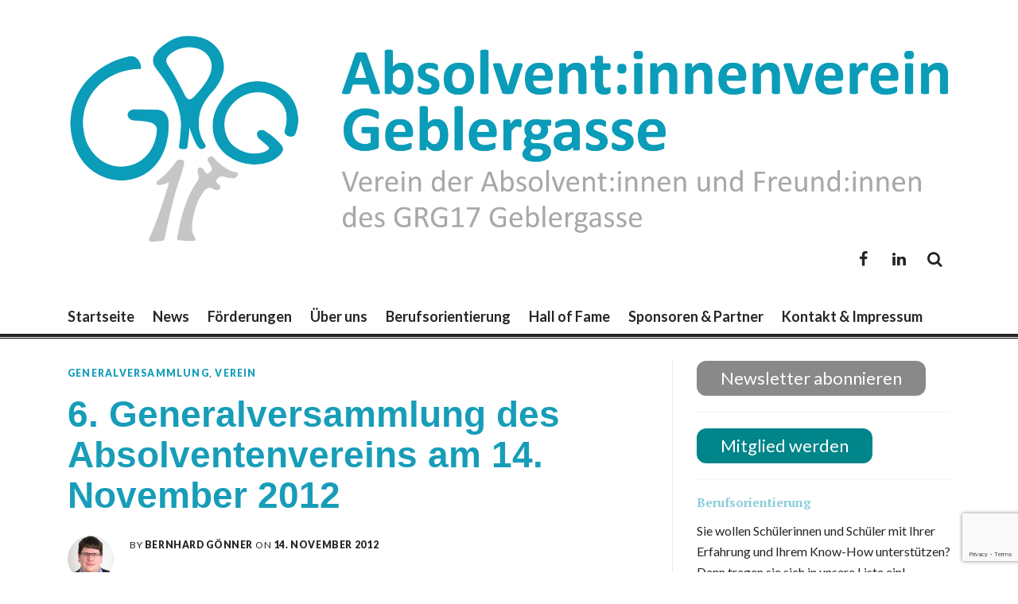

--- FILE ---
content_type: text/html; charset=UTF-8
request_url: https://geblergassler.at/2012/6-generalversammlung-des-absolventenvereins-am-14-november-2012/
body_size: 14605
content:
<!DOCTYPE html>
<html lang="de">
<head>
<meta charset="UTF-8">
<meta name="viewport" content="width=device-width, initial-scale=1">
<link rel="profile" href="http://gmpg.org/xfn/11">
<link rel="pingback" href="https://geblergassler.at/xmlrpc.php">

<title>6. Generalversammlung des Absolventenvereins am 14. November 2012 &#8211; Geblergassler</title>
<meta name='robots' content='max-image-preview:large' />
<link rel='dns-prefetch' href='//fonts.googleapis.com' />
<link rel="alternate" type="application/rss+xml" title="Geblergassler &raquo; Feed" href="https://geblergassler.at/feed/" />
<link rel="alternate" type="application/rss+xml" title="Geblergassler &raquo; Kommentar-Feed" href="https://geblergassler.at/comments/feed/" />
<link rel="alternate" title="oEmbed (JSON)" type="application/json+oembed" href="https://geblergassler.at/wp-json/oembed/1.0/embed?url=https%3A%2F%2Fgeblergassler.at%2F2012%2F6-generalversammlung-des-absolventenvereins-am-14-november-2012%2F" />
<link rel="alternate" title="oEmbed (XML)" type="text/xml+oembed" href="https://geblergassler.at/wp-json/oembed/1.0/embed?url=https%3A%2F%2Fgeblergassler.at%2F2012%2F6-generalversammlung-des-absolventenvereins-am-14-november-2012%2F&#038;format=xml" />
<style id='wp-img-auto-sizes-contain-inline-css' type='text/css'>
img:is([sizes=auto i],[sizes^="auto," i]){contain-intrinsic-size:3000px 1500px}
/*# sourceURL=wp-img-auto-sizes-contain-inline-css */
</style>
<style id='wp-emoji-styles-inline-css' type='text/css'>

	img.wp-smiley, img.emoji {
		display: inline !important;
		border: none !important;
		box-shadow: none !important;
		height: 1em !important;
		width: 1em !important;
		margin: 0 0.07em !important;
		vertical-align: -0.1em !important;
		background: none !important;
		padding: 0 !important;
	}
/*# sourceURL=wp-emoji-styles-inline-css */
</style>
<style id='wp-block-library-inline-css' type='text/css'>
:root{--wp-block-synced-color:#7a00df;--wp-block-synced-color--rgb:122,0,223;--wp-bound-block-color:var(--wp-block-synced-color);--wp-editor-canvas-background:#ddd;--wp-admin-theme-color:#007cba;--wp-admin-theme-color--rgb:0,124,186;--wp-admin-theme-color-darker-10:#006ba1;--wp-admin-theme-color-darker-10--rgb:0,107,160.5;--wp-admin-theme-color-darker-20:#005a87;--wp-admin-theme-color-darker-20--rgb:0,90,135;--wp-admin-border-width-focus:2px}@media (min-resolution:192dpi){:root{--wp-admin-border-width-focus:1.5px}}.wp-element-button{cursor:pointer}:root .has-very-light-gray-background-color{background-color:#eee}:root .has-very-dark-gray-background-color{background-color:#313131}:root .has-very-light-gray-color{color:#eee}:root .has-very-dark-gray-color{color:#313131}:root .has-vivid-green-cyan-to-vivid-cyan-blue-gradient-background{background:linear-gradient(135deg,#00d084,#0693e3)}:root .has-purple-crush-gradient-background{background:linear-gradient(135deg,#34e2e4,#4721fb 50%,#ab1dfe)}:root .has-hazy-dawn-gradient-background{background:linear-gradient(135deg,#faaca8,#dad0ec)}:root .has-subdued-olive-gradient-background{background:linear-gradient(135deg,#fafae1,#67a671)}:root .has-atomic-cream-gradient-background{background:linear-gradient(135deg,#fdd79a,#004a59)}:root .has-nightshade-gradient-background{background:linear-gradient(135deg,#330968,#31cdcf)}:root .has-midnight-gradient-background{background:linear-gradient(135deg,#020381,#2874fc)}:root{--wp--preset--font-size--normal:16px;--wp--preset--font-size--huge:42px}.has-regular-font-size{font-size:1em}.has-larger-font-size{font-size:2.625em}.has-normal-font-size{font-size:var(--wp--preset--font-size--normal)}.has-huge-font-size{font-size:var(--wp--preset--font-size--huge)}.has-text-align-center{text-align:center}.has-text-align-left{text-align:left}.has-text-align-right{text-align:right}.has-fit-text{white-space:nowrap!important}#end-resizable-editor-section{display:none}.aligncenter{clear:both}.items-justified-left{justify-content:flex-start}.items-justified-center{justify-content:center}.items-justified-right{justify-content:flex-end}.items-justified-space-between{justify-content:space-between}.screen-reader-text{border:0;clip-path:inset(50%);height:1px;margin:-1px;overflow:hidden;padding:0;position:absolute;width:1px;word-wrap:normal!important}.screen-reader-text:focus{background-color:#ddd;clip-path:none;color:#444;display:block;font-size:1em;height:auto;left:5px;line-height:normal;padding:15px 23px 14px;text-decoration:none;top:5px;width:auto;z-index:100000}html :where(.has-border-color){border-style:solid}html :where([style*=border-top-color]){border-top-style:solid}html :where([style*=border-right-color]){border-right-style:solid}html :where([style*=border-bottom-color]){border-bottom-style:solid}html :where([style*=border-left-color]){border-left-style:solid}html :where([style*=border-width]){border-style:solid}html :where([style*=border-top-width]){border-top-style:solid}html :where([style*=border-right-width]){border-right-style:solid}html :where([style*=border-bottom-width]){border-bottom-style:solid}html :where([style*=border-left-width]){border-left-style:solid}html :where(img[class*=wp-image-]){height:auto;max-width:100%}:where(figure){margin:0 0 1em}html :where(.is-position-sticky){--wp-admin--admin-bar--position-offset:var(--wp-admin--admin-bar--height,0px)}@media screen and (max-width:600px){html :where(.is-position-sticky){--wp-admin--admin-bar--position-offset:0px}}

/*# sourceURL=wp-block-library-inline-css */
</style><style id='global-styles-inline-css' type='text/css'>
:root{--wp--preset--aspect-ratio--square: 1;--wp--preset--aspect-ratio--4-3: 4/3;--wp--preset--aspect-ratio--3-4: 3/4;--wp--preset--aspect-ratio--3-2: 3/2;--wp--preset--aspect-ratio--2-3: 2/3;--wp--preset--aspect-ratio--16-9: 16/9;--wp--preset--aspect-ratio--9-16: 9/16;--wp--preset--color--black: #000000;--wp--preset--color--cyan-bluish-gray: #abb8c3;--wp--preset--color--white: #ffffff;--wp--preset--color--pale-pink: #f78da7;--wp--preset--color--vivid-red: #cf2e2e;--wp--preset--color--luminous-vivid-orange: #ff6900;--wp--preset--color--luminous-vivid-amber: #fcb900;--wp--preset--color--light-green-cyan: #7bdcb5;--wp--preset--color--vivid-green-cyan: #00d084;--wp--preset--color--pale-cyan-blue: #8ed1fc;--wp--preset--color--vivid-cyan-blue: #0693e3;--wp--preset--color--vivid-purple: #9b51e0;--wp--preset--gradient--vivid-cyan-blue-to-vivid-purple: linear-gradient(135deg,rgb(6,147,227) 0%,rgb(155,81,224) 100%);--wp--preset--gradient--light-green-cyan-to-vivid-green-cyan: linear-gradient(135deg,rgb(122,220,180) 0%,rgb(0,208,130) 100%);--wp--preset--gradient--luminous-vivid-amber-to-luminous-vivid-orange: linear-gradient(135deg,rgb(252,185,0) 0%,rgb(255,105,0) 100%);--wp--preset--gradient--luminous-vivid-orange-to-vivid-red: linear-gradient(135deg,rgb(255,105,0) 0%,rgb(207,46,46) 100%);--wp--preset--gradient--very-light-gray-to-cyan-bluish-gray: linear-gradient(135deg,rgb(238,238,238) 0%,rgb(169,184,195) 100%);--wp--preset--gradient--cool-to-warm-spectrum: linear-gradient(135deg,rgb(74,234,220) 0%,rgb(151,120,209) 20%,rgb(207,42,186) 40%,rgb(238,44,130) 60%,rgb(251,105,98) 80%,rgb(254,248,76) 100%);--wp--preset--gradient--blush-light-purple: linear-gradient(135deg,rgb(255,206,236) 0%,rgb(152,150,240) 100%);--wp--preset--gradient--blush-bordeaux: linear-gradient(135deg,rgb(254,205,165) 0%,rgb(254,45,45) 50%,rgb(107,0,62) 100%);--wp--preset--gradient--luminous-dusk: linear-gradient(135deg,rgb(255,203,112) 0%,rgb(199,81,192) 50%,rgb(65,88,208) 100%);--wp--preset--gradient--pale-ocean: linear-gradient(135deg,rgb(255,245,203) 0%,rgb(182,227,212) 50%,rgb(51,167,181) 100%);--wp--preset--gradient--electric-grass: linear-gradient(135deg,rgb(202,248,128) 0%,rgb(113,206,126) 100%);--wp--preset--gradient--midnight: linear-gradient(135deg,rgb(2,3,129) 0%,rgb(40,116,252) 100%);--wp--preset--font-size--small: 13px;--wp--preset--font-size--medium: 20px;--wp--preset--font-size--large: 36px;--wp--preset--font-size--x-large: 42px;--wp--preset--spacing--20: 0.44rem;--wp--preset--spacing--30: 0.67rem;--wp--preset--spacing--40: 1rem;--wp--preset--spacing--50: 1.5rem;--wp--preset--spacing--60: 2.25rem;--wp--preset--spacing--70: 3.38rem;--wp--preset--spacing--80: 5.06rem;--wp--preset--shadow--natural: 6px 6px 9px rgba(0, 0, 0, 0.2);--wp--preset--shadow--deep: 12px 12px 50px rgba(0, 0, 0, 0.4);--wp--preset--shadow--sharp: 6px 6px 0px rgba(0, 0, 0, 0.2);--wp--preset--shadow--outlined: 6px 6px 0px -3px rgb(255, 255, 255), 6px 6px rgb(0, 0, 0);--wp--preset--shadow--crisp: 6px 6px 0px rgb(0, 0, 0);}:where(.is-layout-flex){gap: 0.5em;}:where(.is-layout-grid){gap: 0.5em;}body .is-layout-flex{display: flex;}.is-layout-flex{flex-wrap: wrap;align-items: center;}.is-layout-flex > :is(*, div){margin: 0;}body .is-layout-grid{display: grid;}.is-layout-grid > :is(*, div){margin: 0;}:where(.wp-block-columns.is-layout-flex){gap: 2em;}:where(.wp-block-columns.is-layout-grid){gap: 2em;}:where(.wp-block-post-template.is-layout-flex){gap: 1.25em;}:where(.wp-block-post-template.is-layout-grid){gap: 1.25em;}.has-black-color{color: var(--wp--preset--color--black) !important;}.has-cyan-bluish-gray-color{color: var(--wp--preset--color--cyan-bluish-gray) !important;}.has-white-color{color: var(--wp--preset--color--white) !important;}.has-pale-pink-color{color: var(--wp--preset--color--pale-pink) !important;}.has-vivid-red-color{color: var(--wp--preset--color--vivid-red) !important;}.has-luminous-vivid-orange-color{color: var(--wp--preset--color--luminous-vivid-orange) !important;}.has-luminous-vivid-amber-color{color: var(--wp--preset--color--luminous-vivid-amber) !important;}.has-light-green-cyan-color{color: var(--wp--preset--color--light-green-cyan) !important;}.has-vivid-green-cyan-color{color: var(--wp--preset--color--vivid-green-cyan) !important;}.has-pale-cyan-blue-color{color: var(--wp--preset--color--pale-cyan-blue) !important;}.has-vivid-cyan-blue-color{color: var(--wp--preset--color--vivid-cyan-blue) !important;}.has-vivid-purple-color{color: var(--wp--preset--color--vivid-purple) !important;}.has-black-background-color{background-color: var(--wp--preset--color--black) !important;}.has-cyan-bluish-gray-background-color{background-color: var(--wp--preset--color--cyan-bluish-gray) !important;}.has-white-background-color{background-color: var(--wp--preset--color--white) !important;}.has-pale-pink-background-color{background-color: var(--wp--preset--color--pale-pink) !important;}.has-vivid-red-background-color{background-color: var(--wp--preset--color--vivid-red) !important;}.has-luminous-vivid-orange-background-color{background-color: var(--wp--preset--color--luminous-vivid-orange) !important;}.has-luminous-vivid-amber-background-color{background-color: var(--wp--preset--color--luminous-vivid-amber) !important;}.has-light-green-cyan-background-color{background-color: var(--wp--preset--color--light-green-cyan) !important;}.has-vivid-green-cyan-background-color{background-color: var(--wp--preset--color--vivid-green-cyan) !important;}.has-pale-cyan-blue-background-color{background-color: var(--wp--preset--color--pale-cyan-blue) !important;}.has-vivid-cyan-blue-background-color{background-color: var(--wp--preset--color--vivid-cyan-blue) !important;}.has-vivid-purple-background-color{background-color: var(--wp--preset--color--vivid-purple) !important;}.has-black-border-color{border-color: var(--wp--preset--color--black) !important;}.has-cyan-bluish-gray-border-color{border-color: var(--wp--preset--color--cyan-bluish-gray) !important;}.has-white-border-color{border-color: var(--wp--preset--color--white) !important;}.has-pale-pink-border-color{border-color: var(--wp--preset--color--pale-pink) !important;}.has-vivid-red-border-color{border-color: var(--wp--preset--color--vivid-red) !important;}.has-luminous-vivid-orange-border-color{border-color: var(--wp--preset--color--luminous-vivid-orange) !important;}.has-luminous-vivid-amber-border-color{border-color: var(--wp--preset--color--luminous-vivid-amber) !important;}.has-light-green-cyan-border-color{border-color: var(--wp--preset--color--light-green-cyan) !important;}.has-vivid-green-cyan-border-color{border-color: var(--wp--preset--color--vivid-green-cyan) !important;}.has-pale-cyan-blue-border-color{border-color: var(--wp--preset--color--pale-cyan-blue) !important;}.has-vivid-cyan-blue-border-color{border-color: var(--wp--preset--color--vivid-cyan-blue) !important;}.has-vivid-purple-border-color{border-color: var(--wp--preset--color--vivid-purple) !important;}.has-vivid-cyan-blue-to-vivid-purple-gradient-background{background: var(--wp--preset--gradient--vivid-cyan-blue-to-vivid-purple) !important;}.has-light-green-cyan-to-vivid-green-cyan-gradient-background{background: var(--wp--preset--gradient--light-green-cyan-to-vivid-green-cyan) !important;}.has-luminous-vivid-amber-to-luminous-vivid-orange-gradient-background{background: var(--wp--preset--gradient--luminous-vivid-amber-to-luminous-vivid-orange) !important;}.has-luminous-vivid-orange-to-vivid-red-gradient-background{background: var(--wp--preset--gradient--luminous-vivid-orange-to-vivid-red) !important;}.has-very-light-gray-to-cyan-bluish-gray-gradient-background{background: var(--wp--preset--gradient--very-light-gray-to-cyan-bluish-gray) !important;}.has-cool-to-warm-spectrum-gradient-background{background: var(--wp--preset--gradient--cool-to-warm-spectrum) !important;}.has-blush-light-purple-gradient-background{background: var(--wp--preset--gradient--blush-light-purple) !important;}.has-blush-bordeaux-gradient-background{background: var(--wp--preset--gradient--blush-bordeaux) !important;}.has-luminous-dusk-gradient-background{background: var(--wp--preset--gradient--luminous-dusk) !important;}.has-pale-ocean-gradient-background{background: var(--wp--preset--gradient--pale-ocean) !important;}.has-electric-grass-gradient-background{background: var(--wp--preset--gradient--electric-grass) !important;}.has-midnight-gradient-background{background: var(--wp--preset--gradient--midnight) !important;}.has-small-font-size{font-size: var(--wp--preset--font-size--small) !important;}.has-medium-font-size{font-size: var(--wp--preset--font-size--medium) !important;}.has-large-font-size{font-size: var(--wp--preset--font-size--large) !important;}.has-x-large-font-size{font-size: var(--wp--preset--font-size--x-large) !important;}
/*# sourceURL=global-styles-inline-css */
</style>

<style id='classic-theme-styles-inline-css' type='text/css'>
/*! This file is auto-generated */
.wp-block-button__link{color:#fff;background-color:#32373c;border-radius:9999px;box-shadow:none;text-decoration:none;padding:calc(.667em + 2px) calc(1.333em + 2px);font-size:1.125em}.wp-block-file__button{background:#32373c;color:#fff;text-decoration:none}
/*# sourceURL=/wp-includes/css/classic-themes.min.css */
</style>
<link rel='stylesheet' id='reviewerwp-css' href='https://geblergassler.at/wp-content/plugins/ReviewerWP-master/assets/css/public-reviewerwp.css?ver=1.0.0' type='text/css' media='all' />
<link rel='stylesheet' id='cpsh-shortcodes-css' href='https://geblergassler.at/wp-content/plugins/column-shortcodes//assets/css/shortcodes.css?ver=1.0.1' type='text/css' media='all' />
<link rel='stylesheet' id='contact-form-7-css' href='https://geblergassler.at/wp-content/plugins/contact-form-7/includes/css/styles.css?ver=6.1.4' type='text/css' media='all' />
<link rel='stylesheet' id='photoswipe-core-css-css' href='https://geblergassler.at/wp-content/plugins/photoswipe-masonry/photoswipe-dist/photoswipe.css?ver=6.9' type='text/css' media='all' />
<link rel='stylesheet' id='pswp-skin-css' href='https://geblergassler.at/wp-content/plugins/photoswipe-masonry/photoswipe-dist/default-skin/default-skin.css?ver=6.9' type='text/css' media='all' />
<link rel='stylesheet' id='responsive-lightbox-swipebox-css' href='https://geblergassler.at/wp-content/plugins/responsive-lightbox/assets/swipebox/swipebox.min.css?ver=1.5.2' type='text/css' media='all' />
<link rel='stylesheet' id='mc4wp-form-basic-css' href='https://geblergassler.at/wp-content/plugins/mailchimp-for-wp/assets/css/form-basic.css?ver=4.11.1' type='text/css' media='all' />
<link rel='stylesheet' id='thebreakingnews-fonts-css' href='//fonts.googleapis.com/css?family=PT+Serif%3A400%2C700%7CLato%3A+400%2C700%2C900&#038;subset=latin%2Clatin-ext%2Ccyrillic%2Ccyrillic-ext' type='text/css' media='all' />
<link rel='stylesheet' id='thebreakingnews-icons-css' href='https://geblergassler.at/wp-content/themes/thebreakingnews/css/font-awesome.css?ver=4.2.0' type='text/css' media='all' />
<link rel='stylesheet' id='thebreakingnews-framework-css' href='https://geblergassler.at/wp-content/themes/thebreakingnews/css/bootstrap.css?ver=3.2.0' type='text/css' media='all' />
<link rel='stylesheet' id='thebreakingnews-style-css' href='https://geblergassler.at/wp-content/themes/geblergassler/style.css?ver=6.9' type='text/css' media='all' />
<style id='thebreakingnews-style-inline-css' type='text/css'>
 a:hover, a:focus, .hentry .entry-category a, #masthead .main-navigation ul li:hover > a {color: #179db8;} 
 .thumb-link .review-score-bar { background: #179db8; } 

/*# sourceURL=thebreakingnews-style-inline-css */
</style>
<link rel='stylesheet' id='tablepress-default-css' href='https://geblergassler.at/wp-content/tablepress-combined.min.css?ver=55' type='text/css' media='all' />
<script type="text/javascript" src="https://geblergassler.at/wp-includes/js/jquery/jquery.min.js?ver=3.7.1" id="jquery-core-js"></script>
<script type="text/javascript" src="https://geblergassler.at/wp-includes/js/jquery/jquery-migrate.min.js?ver=3.4.1" id="jquery-migrate-js"></script>
<script type="text/javascript" src="https://geblergassler.at/wp-content/plugins/photoswipe-masonry/photoswipe-dist/photoswipe.min.js?ver=6.9" id="photoswipe-js"></script>
<script type="text/javascript" src="https://geblergassler.at/wp-content/plugins/photoswipe-masonry/photoswipe-masonry.js?ver=6.9" id="photoswipe-masonry-js-js"></script>
<script type="text/javascript" src="https://geblergassler.at/wp-content/plugins/photoswipe-masonry/photoswipe-dist/photoswipe-ui-default.min.js?ver=6.9" id="photoswipe-ui-default-js"></script>
<script type="text/javascript" src="https://geblergassler.at/wp-content/plugins/photoswipe-masonry/masonry.pkgd.min.js?ver=6.9" id="photoswipe-masonry-js"></script>
<script type="text/javascript" src="https://geblergassler.at/wp-content/plugins/photoswipe-masonry/imagesloaded.pkgd.min.js?ver=6.9" id="photoswipe-imagesloaded-js"></script>
<script type="text/javascript" src="https://geblergassler.at/wp-content/plugins/responsive-lightbox/assets/dompurify/purify.min.js?ver=3.3.1" id="dompurify-js"></script>
<script type="text/javascript" id="responsive-lightbox-sanitizer-js-before">
/* <![CDATA[ */
window.RLG = window.RLG || {}; window.RLG.sanitizeAllowedHosts = ["youtube.com","www.youtube.com","youtu.be","vimeo.com","player.vimeo.com"];
//# sourceURL=responsive-lightbox-sanitizer-js-before
/* ]]> */
</script>
<script type="text/javascript" src="https://geblergassler.at/wp-content/plugins/responsive-lightbox/js/sanitizer.js?ver=2.6.1" id="responsive-lightbox-sanitizer-js"></script>
<script type="text/javascript" src="https://geblergassler.at/wp-content/plugins/responsive-lightbox/assets/swipebox/jquery.swipebox.min.js?ver=1.5.2" id="responsive-lightbox-swipebox-js"></script>
<script type="text/javascript" src="https://geblergassler.at/wp-includes/js/underscore.min.js?ver=1.13.7" id="underscore-js"></script>
<script type="text/javascript" src="https://geblergassler.at/wp-content/plugins/responsive-lightbox/assets/infinitescroll/infinite-scroll.pkgd.min.js?ver=4.0.1" id="responsive-lightbox-infinite-scroll-js"></script>
<script type="text/javascript" id="responsive-lightbox-js-before">
/* <![CDATA[ */
var rlArgs = {"script":"swipebox","selector":"lightbox","customEvents":"","activeGalleries":true,"animation":true,"hideCloseButtonOnMobile":false,"removeBarsOnMobile":false,"hideBars":true,"hideBarsDelay":5000,"videoMaxWidth":1080,"useSVG":true,"loopAtEnd":false,"woocommerce_gallery":false,"ajaxurl":"https:\/\/geblergassler.at\/wp-admin\/admin-ajax.php","nonce":"f6842a1b7c","preview":false,"postId":157,"scriptExtension":false};

//# sourceURL=responsive-lightbox-js-before
/* ]]> */
</script>
<script type="text/javascript" src="https://geblergassler.at/wp-content/plugins/responsive-lightbox/js/front.js?ver=2.6.1" id="responsive-lightbox-js"></script>
<link rel="https://api.w.org/" href="https://geblergassler.at/wp-json/" /><link rel="alternate" title="JSON" type="application/json" href="https://geblergassler.at/wp-json/wp/v2/posts/157" /><link rel="EditURI" type="application/rsd+xml" title="RSD" href="https://geblergassler.at/xmlrpc.php?rsd" />
<meta name="generator" content="WordPress 6.9" />
<link rel="canonical" href="https://geblergassler.at/2012/6-generalversammlung-des-absolventenvereins-am-14-november-2012/" />
<link rel='shortlink' href='https://geblergassler.at/?p=157' />
	<link rel="preconnect" href="https://fonts.googleapis.com">
	<link rel="preconnect" href="https://fonts.gstatic.com">
		<!--[if lt IE 9]>
	<script src="https://geblergassler.at/wp-content/themes/thebreakingnews/js/html5.js"></script>
	<script src="https://geblergassler.at/wp-content/themes/thebreakingnews/js/respond.js"></script>
	<![endif]-->
	<link rel="shortcut icon" href="http://www.geblergassler.at/wp-content/uploads/2015/08/favicon-32x32.png" title="Favicon" />
	<style type="text/css">
			.site-title,
		.site-description {
			position: absolute;
			clip: rect(1px, 1px, 1px, 1px);
		}
		</style>
		<style id="egf-frontend-styles" type="text/css">
		h1 {color: #179db8;font-family: 'Arial', sans-serif;font-style: normal;font-weight: 400;} h2 {font-family: 'Arial', sans-serif;font-style: normal;font-weight: 400;} h3 {font-family: 'Arial', sans-serif;font-style: normal;font-weight: 400;} h4 {color: #179db8;font-size: 10px;} h5 {} h6 {} p {font-size: 15px;} 	</style>
	<link rel='stylesheet' id='su-shortcodes-css' href='https://geblergassler.at/wp-content/plugins/shortcodes-ultimate/includes/css/shortcodes.css?ver=7.4.8' type='text/css' media='all' />
</head>

<body class="wp-singular post-template-default single single-post postid-157 single-format-standard wp-theme-thebreakingnews wp-child-theme-geblergassler group-blog" itemscope="itemscope" itemtype="http://schema.org/WebPage">


<div id="fb-root"></div>
<script>(function(d, s, id) {
  var js, fjs = d.getElementsByTagName(s)[0];
  if (d.getElementById(id)) return;
  js = d.createElement(s); js.id = id;
  js.src = "//connect.facebook.net/de_DE/sdk.js#xfbml=1&version=v2.4&appId=789738837788360";
  fjs.parentNode.insertBefore(js, fjs);
}(document, 'script', 'facebook-jssdk'));</script>






<div id="page" class="hfeed site">
	<a class="skip-link screen-reader-text" href="#content">Skip to content</a>

	<div id="header-search-box">
		<div class="container">
			<form method="get" class="header-searchform form-inline" action="https://geblergassler.at/" role="search">
				<div class="header-searchform-inner">
					<input type="text" class="field" name="s" value="" id="s" placeholder="To search type and hit enter" />
					<button type="submit" class="submit"><i class="fa fa-search" title="search button"></i></button>
				</div><!-- .header-searchform-inner -->
			</form><!-- .header-searchform -->
		</div><!-- .container -->
	</div><!-- .header-search-box -->

	<header id="masthead" class="site-header" role="banner" itemscope="itemscope" itemtype="http://schema.org/WPHeader">

		
		<div class="container">
			<div class="clearfix header-inner">

				<div class="site-branding pull-left">
										<div class="website-logo">
						<a href="https://geblergassler.at/" rel="home">
							<img src="https://geblergassler.at/wp-content/uploads/2022/11/GRG17_Logo_2022_positiv_RGB.png" alt="Geblergassler" />
						</a>
					</div><!-- .website-logo -->
					
					<h1 class="site-title main-font" itemprop="headline"><a href="https://geblergassler.at/" rel="home">Geblergassler</a></h1>
					<h2 class="site-description main-font has-opacity" itemprop="description">Verein der Absolvent:innen und Freund:innen des GRG17 Geblergasse</h2>
				</div><!-- .site-branding -->

				<div class="header-controls pull-right">
					<div class="social-list"><ul id="menu-social-media" class="menu-items list-unstyled"><li id="menu-item-16" class="menu-item menu-item-type-custom menu-item-object-custom menu-item-16"><a href="https://www.facebook.com/geblergassler/"><span class="screen-reader-text">Facebook</span></a></li>
<li id="menu-item-354" class="menu-item menu-item-type-custom menu-item-object-custom menu-item-354"><a href="https://www.linkedin.com/company/geblergassler"><span class="screen-reader-text">linkedin</span></a></li>
</ul></div>					<a id="header-search-button" href="#"><i class="fa fa-search"></i></a>

					
				</div><!-- .header-controls -->
			</div><!-- .header-inner -->
		</div><!-- .container -->

		<div class="container">
			<div id="mobile-site-navigation"></div><!-- #mobile-site-navigation -->
		</div><!-- .container -->

		<nav id="site-navigation" class="main-navigation" role="navigation" data-small-nav-title="Menu" itemscope="itemscope" itemtype="http://schema.org/SiteNavigationElement">
			<div class="container">
							<ul id="menu-hauptmenu" class="nav-bar"><li id="menu-item-940" class="menu-item menu-item-type-custom menu-item-object-custom menu-item-home menu-item-940"><a href="https://geblergassler.at">Startseite</a></li>
<li id="menu-item-297" class="menu-item menu-item-type-custom menu-item-object-custom menu-item-297"><a href="http://www.geblergassler.at/archiv">News</a></li>
<li id="menu-item-1474" class="menu-item menu-item-type-post_type menu-item-object-page menu-item-1474"><a href="https://geblergassler.at/foerderungen/">Förderungen</a></li>
<li id="menu-item-937" class="menu-item menu-item-type-post_type menu-item-object-page menu-item-937"><a href="https://geblergassler.at/ueber-uns/">Über uns</a></li>
<li id="menu-item-1178" class="menu-item menu-item-type-post_type menu-item-object-page menu-item-1178"><a href="https://geblergassler.at/berufsorientierung/">Berufsorientierung</a></li>
<li id="menu-item-309" class="menu-item menu-item-type-post_type menu-item-object-page menu-item-309"><a href="https://geblergassler.at/hall-of-fame/">Hall of Fame</a></li>
<li id="menu-item-311" class="menu-item menu-item-type-post_type menu-item-object-page menu-item-311"><a href="https://geblergassler.at/sponsoren/">Sponsoren &#038; Partner</a></li>
<li id="menu-item-19" class="menu-item menu-item-type-post_type menu-item-object-page menu-item-privacy-policy menu-item-19"><a rel="privacy-policy" href="https://geblergassler.at/impressum/">Kontakt &#038; Impressum</a></li>
</ul>						</div><!-- .container -->
		</nav><!-- #site-navigation -->
	</header><!-- #masthead -->

	<div id="content" class="site-content container">

		
		
<div class="row">
	<div id="primary" class="content-area col-lg-8 col-md-8">
		<main id="main" class="site-main" role="main" itemprop="mainContentOfPage">

		
							
<article id="post-157" class="post-157 post type-post status-publish format-standard has-post-thumbnail hentry category-generalversammlung category-verein" itemscope="itemscope" itemtype="http://schema.org/Article">
	<header class="entry-header">
		<div class="entry-category"><a href="https://geblergassler.at/category/verein/generalversammlung/" rel="category tag" itemprop="articleSection">Generalversammlung</a>, <a href="https://geblergassler.at/category/verein/" rel="category tag" itemprop="articleSection">Verein</a></div><!-- .entry-category -->

		<h1 class="entry-title" itemprop="name headline">6. Generalversammlung des Absolventenvereins am 14. November 2012</h1>
		<div class="entry-meta clearfix">
			<div class="author-avatar pull-left"><img alt='' src='https://secure.gravatar.com/avatar/7537ba7427ec4804ec3382f858c5338438d3716d7022bfcaf8ebdb3691c1fd77?s=96&#038;d=mm&#038;r=g' srcset='https://secure.gravatar.com/avatar/7537ba7427ec4804ec3382f858c5338438d3716d7022bfcaf8ebdb3691c1fd77?s=192&#038;d=mm&#038;r=g 2x' class='avatar avatar-96 photo' height='96' width='96' decoding='async'/></div><!-- .author-avatar --><div class="entry-meta-inner pull-left"><div class="posted-inner">by <span class="author vcard" itemprop="author" itemscope="itemscope" itemtype="http://schema.org/Person"><a class="url fn n" href="https://geblergassler.at/author/bernhardg/" itemprop="name">Bernhard Gönner</a></span>on <a href="https://geblergassler.at/2012/6-generalversammlung-des-absolventenvereins-am-14-november-2012/" rel="bookmark"><time class="entry-date published" datetime="2012-11-14T14:50:36+00:00" itemprop="datePublished">14. November 2012</time><time class="updated" datetime="2019-06-05T18:43:39+00:00" itemprop="dateModified">5. Juni 2019</time></a></div><!-- .posted-inner --></div>
			
		</div><!-- .entry-meta -->
	</header><!-- .entry-header -->

	<div class="entry-content">

		
		
			
								<div class="post-thumb">
					<img width="450" height="640" src="https://geblergassler.at/wp-content/uploads/2012/11/gv61.jpg" class="attachment-post-thumbnail size-post-thumbnail wp-post-image" alt="" itemprop="image" decoding="async" fetchpriority="high" srcset="https://geblergassler.at/wp-content/uploads/2012/11/gv61.jpg 450w, https://geblergassler.at/wp-content/uploads/2012/11/gv61-211x300.jpg 211w" sizes="(max-width: 450px) 100vw, 450px" />
					
					<div class="post-thumb-caption">
										</div><!-- .post-thumb-caption -->
				</div><!-- .post-thumb -->
				
			
		
		<div itemprop="articleBody">
		<h2>am Mittwoch, 14. November 2012</h2>
<h4>um 18:30 Uhr, im Restaurant &#8222;Liebstöckl&#8220;,1170 Wien, Leopold Kunschak-Platz 2</h4>
<p><strong>TAGESORDNUNG:</strong><br />
Ø Begrüßung und Bericht des Obmanns<br />
Ø Bericht des Schriftführers<br />
Ø Bericht des Kassiers<br />
Ø Bericht des Rechnungsprüfers<br />
Ø Entlastung des Vorstands<br />
Ø Wahl des neuen Vorstands<br />
Ø Allfälliges</p>
<p>Ende der Generalversammlung 20:10 h</p>
<p><strong>Protokoll der Generalversammlung:</strong><br />
Anwesend: Michaela Bahler, Manfred Bosch, Jörg Ehrntraut, Edwin Guttmann, Eva Mersits, Otto Nowosad, Paul-Diether Oppelt, Karin Prauhart, Reinhard Reisenberger, Willi Richter, Corinna Straka, Fredi Strobl, Ruth Strobl<br />
Entschuldigt: Jo Geist, Martin Nowosad, Annie Pickner<br />
<strong>Beginn:</strong><br />
18:30 Begrüßung durch Obmann Dr.Strobl, Vertagung zum Erreichen der Beschlußfähigkeit<br />
19:00 Eröffnung nach Erreichen der Beschlußfähigkeit<br />
<strong>Themen:</strong><br />
&#8211; 14.12.2012: Adventpunsch im Schulhof; keine Änderung bei Vorbereitung und Organisation<br />
&#8211; 16.3.2013: Basketballturnier; Anmeldungen werden entgegengenommen<br />
&#8211; 19.4.2013: Schulball; Vorbereitungen im Laufen<br />
&#8211; Schaukästen im Schulfoyer wurden getauscht; Michaela Bahler vermittelt die Übergabe des Schlüssels an Willi Richter<br />
&#8211; Ruth Strobl kümmert sich um eine Seite des Absolventenvereins auf Facebook<br />
&#8211; Von den Mitgliedern soll die Zustimmung für einen Einziehungsauftrag eingeholt werden<br />
<strong>Bericht des Obmanns:</strong><br />
Derzeit funktionieren alle Traditionsveranstaltungen; für weitere Aktivitäten sollten jüngere Absolventen zur Mitarbeit motiviert werden. Auf Wunsch der Schule sollen Firmen von Absolventen für Berufsschnuppertage gewonnen werden.<br />
<strong>Bericht des Schriftführers:</strong><br />
Von derzeit 3461 namentlich bekannten Absolventen sind derzeit 790 (22,8%) Mitglieder im Verein; wir haben leider 337 Mitglieder ohne Emailadresse und 132 ohne Postadresse; beide Listen übereinandergelegt ergibt, daß 46 Mitglieder (5,8%) derzeit überhaupt nicht erreichbar sind.<br />
<strong>Bericht des Kassiers:</strong><br />
Es wurde die detaillierte Kassaführung vorgelegt; der derzeitige Kontostand beträgt 11.508,-.<br />
<strong>Bericht des Kassaprüfers:</strong><br />
Die Unterlagen wurden geprüft und perfekt in Ordnung befunden. Der Kassaprüfer stellt den Antrag, den Kassier und den gesamten Vorstand zu entlasten. Der Antrag wurde einstimmig angenommen.<br />
<strong>Wahl des Vorstands:</strong><br />
Als neue Vorstandmitglieder wurden vorgeschlagen: Jörg Ehrntraut als 2.Kassaprüfer, Reinhard Reisenberger als Kulturreferent und Ruth Strobl als Jungabsolventenvertreterin. Der Wahlvorschlag wurde einstimmig angenommen. Die detaillierte Zusammensetzung des neuen Vorstands findet sich unter dem Menuepunkt &#8222;Vorstand&#8220;.<br />
<strong>Ende der Generalversammlung:</strong><br />
20:10 Uhr<br />
<strong>Für die Richtigkeit des Protokolls:</strong><br />
Manfred Bosch e.h., Schriftführer</p>
		</div>

			</div><!-- .entry-content -->

	
	<footer class="entry-footer">

		<div class="entry-footer-inner">
		This entry was posted in <a href="https://geblergassler.at/category/verein/generalversammlung/" rel="category tag" itemprop="articleSection">Generalversammlung</a>, <a href="https://geblergassler.at/category/verein/" rel="category tag" itemprop="articleSection">Verein</a>. Bookmark the <a href="https://geblergassler.at/2012/6-generalversammlung-des-absolventenvereins-am-14-november-2012/" rel="bookmark">permalink</a>.
				</div><!-- .entry-footer-inner -->

		
		
	</footer><!-- .entry-footer -->

	
<div class="author-container">
	<img alt='' src='https://secure.gravatar.com/avatar/7537ba7427ec4804ec3382f858c5338438d3716d7022bfcaf8ebdb3691c1fd77?s=192&#038;d=mm&#038;r=g' srcset='https://secure.gravatar.com/avatar/7537ba7427ec4804ec3382f858c5338438d3716d7022bfcaf8ebdb3691c1fd77?s=384&#038;d=mm&#038;r=g 2x' class='avatar avatar-192 photo' height='192' width='192' decoding='async'/>
	<div class="author-info" itemprop="author" itemscope="itemscope" itemtype="http://schema.org/Person">
		<h5 class="author-name main-font">
			<span>About</span> <a href="https://geblergassler.at/author/bernhardg/" title="Beiträge von Bernhard Gönner" rel="author" itemprop="name">Bernhard Gönner</a>		</h5><!-- .author-name -->
		<div class="author-bio" itemprop="description">
					</div><!-- .author-bio -->
		<div class="author-social">
					</div><!-- .author-social -->
	</div><!-- .author-info -->
</div><!-- .author-container -->
	
	<div class="related-posts">
				<h5 class="subtitle main-font bold-font has-opacity">Könnte dir auch gefallen...</h5>
		
		<div class="row">
		
			
			<div class="col-lg-6 col-md-6 clearfix related-item">

				
				<div class="entry-category"><a href="https://geblergassler.at/category/verein/generalversammlung/" rel="category tag" itemprop="articleSection">Generalversammlung</a>, <a href="https://geblergassler.at/category/verein/" rel="category tag" itemprop="articleSection">Verein</a></div><!-- .entry-category -->
				<h4 class="related-title"><a href="https://geblergassler.at/2018/9-generalversammlung-hat-stattgefunden-punschfest-am-14-12-2018/" rel="bookmark">9. Generalversammlung hat stattgefunden</a></h4>			</div><!-- .related-item -->

			
		
			
			<div class="col-lg-6 col-md-6 clearfix related-item">

								<div class="related-thumb">
					<a href="https://geblergassler.at/2019/jour-fixe-im-november/" class="post-thumb alignleft">
					<img width="200" height="200" src="https://geblergassler.at/wp-content/uploads/2019/09/startup-593341_1920-200x200.jpg" class="attachment-thumb-image size-thumb-image wp-post-image" alt="" decoding="async" loading="lazy" srcset="https://geblergassler.at/wp-content/uploads/2019/09/startup-593341_1920-200x200.jpg 200w, https://geblergassler.at/wp-content/uploads/2019/09/startup-593341_1920-150x150.jpg 150w" sizes="auto, (max-width: 200px) 100vw, 200px" />					</a><!-- .thumb-link -->
				</div><!-- .related-thumb -->
				
				<div class="entry-category"><a href="https://geblergassler.at/category/verein/jour-fixe/" rel="category tag" itemprop="articleSection">Jour Fixe</a>, <a href="https://geblergassler.at/category/verein/" rel="category tag" itemprop="articleSection">Verein</a></div><!-- .entry-category -->
				<h4 class="related-title"><a href="https://geblergassler.at/2019/jour-fixe-im-november/" rel="bookmark">Jour Fixe im November</a></h4>			</div><!-- .related-item -->

			
		
						</div><!-- .row -->
			<div class="row">
			
			<div class="col-lg-6 col-md-6 clearfix related-item">

								<div class="related-thumb">
					<a href="https://geblergassler.at/2020/jour-fixe-termine-2020-21/" class="post-thumb alignleft">
					<img width="200" height="200" src="https://geblergassler.at/wp-content/uploads/2019/09/startup-593341_1920-200x200.jpg" class="attachment-thumb-image size-thumb-image wp-post-image" alt="" decoding="async" loading="lazy" srcset="https://geblergassler.at/wp-content/uploads/2019/09/startup-593341_1920-200x200.jpg 200w, https://geblergassler.at/wp-content/uploads/2019/09/startup-593341_1920-150x150.jpg 150w" sizes="auto, (max-width: 200px) 100vw, 200px" />					</a><!-- .thumb-link -->
				</div><!-- .related-thumb -->
				
				<div class="entry-category"><a href="https://geblergassler.at/category/verein/jour-fixe/" rel="category tag" itemprop="articleSection">Jour Fixe</a>, <a href="https://geblergassler.at/category/verein/" rel="category tag" itemprop="articleSection">Verein</a></div><!-- .entry-category -->
				<h4 class="related-title"><a href="https://geblergassler.at/2020/jour-fixe-termine-2020-21/" rel="bookmark">Jour Fixe Termine 2020-21</a></h4>			</div><!-- .related-item -->

			
		
			
			<div class="col-lg-6 col-md-6 clearfix related-item">

								<div class="related-thumb">
					<a href="https://geblergassler.at/2020/generalversammlung-2020/" class="post-thumb alignleft">
					<img width="200" height="200" src="https://geblergassler.at/wp-content/uploads/2020/10/Veranstaltungsbild-2-200x200.png" class="attachment-thumb-image size-thumb-image wp-post-image" alt="" decoding="async" loading="lazy" srcset="https://geblergassler.at/wp-content/uploads/2020/10/Veranstaltungsbild-2-200x200.png 200w, https://geblergassler.at/wp-content/uploads/2020/10/Veranstaltungsbild-2-150x150.png 150w" sizes="auto, (max-width: 200px) 100vw, 200px" />					</a><!-- .thumb-link -->
				</div><!-- .related-thumb -->
				
				<div class="entry-category"><a href="https://geblergassler.at/category/verein/generalversammlung/" rel="category tag" itemprop="articleSection">Generalversammlung</a>, <a href="https://geblergassler.at/category/verein/" rel="category tag" itemprop="articleSection">Verein</a></div><!-- .entry-category -->
				<h4 class="related-title"><a href="https://geblergassler.at/2020/generalversammlung-2020/" rel="bookmark">Generalversammlung 2020</a></h4>			</div><!-- .related-item -->

			
				</div><!-- .row -->
	</div><!-- .related-posts -->

</article><!-- #post-## -->
			
				<nav class="navigation post-navigation" role="navigation">
		<h1 class="screen-reader-text">Post navigation</h1>
		<div class="nav-links clearfix">
			
						<div class="nav-next">
				<h4 class="nav-title main-font">
					<a href="https://geblergassler.at/2012/adventfest-und-punschstand-dezember-2012/">
					Next Article					</a>
				</h4>

								<a href="https://geblergassler.at/2012/adventfest-und-punschstand-dezember-2012/" class="post-thumb">
					<img width="600" height="400" src="https://geblergassler.at/wp-content/uploads/2015/09/2012-12-14-advent-CIMG9969-600x400.jpg" class="attachment-banner-image size-banner-image wp-post-image" alt="" decoding="async" loading="lazy" />				</a><!-- .post-thumb -->
				
				<h3 class="post-title">
				<a href="https://geblergassler.at/2012/adventfest-und-punschstand-dezember-2012/" rel="next">Adventfest und Punschstand, Dezember 2012</a>				</h3><!-- .post-title -->

				<div class="post-meta">
				<span class="byline"> <span class="author vcard" itemprop="author" itemscope="itemscope" itemtype="http://schema.org/Person"><a class="url fn n" href="https://geblergassler.at/author/bernhardg/" itemprop="name">Bernhard Gönner</a></span></span><span class="sep">/</span><span class="posted-on"><a href="https://geblergassler.at/2012/6-generalversammlung-des-absolventenvereins-am-14-november-2012/" rel="bookmark"><time class="entry-date published" datetime="2012-12-14T14:43:34+00:00" itemprop="datePublished">14. Dezember 2012</time><time class="updated" datetime="2020-09-03T13:01:12+00:00" itemprop="dateModified">3. September 2020</time></a></span>				</div><!-- .post-meta -->
			</div><!-- .nav-next -->
			
						<div class="nav-previous">

				<h4 class="nav-title main-font">
					<a href="https://geblergassler.at/2012/sommerfest-am-15-juni-2012/">
					Previous Article					</a>
				</h4>

								<a href="https://geblergassler.at/2012/sommerfest-am-15-juni-2012/" class="post-thumb">
					<img width="600" height="381" src="https://geblergassler.at/wp-content/uploads/2015/09/2012-06-15-sommerfest-CIMG9555.jpg" class="attachment-banner-image size-banner-image wp-post-image" alt="" decoding="async" loading="lazy" srcset="https://geblergassler.at/wp-content/uploads/2015/09/2012-06-15-sommerfest-CIMG9555.jpg 600w, https://geblergassler.at/wp-content/uploads/2015/09/2012-06-15-sommerfest-CIMG9555-300x191.jpg 300w" sizes="auto, (max-width: 600px) 100vw, 600px" />				</a><!-- .post-thumb -->
				
				<h3 class="post-title">
				<a href="https://geblergassler.at/2012/sommerfest-am-15-juni-2012/" rel="prev">Sommerfest am 15. Juni 2012</a>				</h3><!-- .post-title -->

				<div class="post-meta">
				<span class="byline"> <span class="author vcard" itemprop="author" itemscope="itemscope" itemtype="http://schema.org/Person"><a class="url fn n" href="https://geblergassler.at/author/bernhardg/" itemprop="name">Bernhard Gönner</a></span></span><span class="sep">/</span><span class="posted-on"><a href="https://geblergassler.at/2012/6-generalversammlung-des-absolventenvereins-am-14-november-2012/" rel="bookmark"><time class="entry-date published" datetime="2012-06-15T05:56:44+00:00" itemprop="datePublished">15. Juni 2012</time><time class="updated" datetime="2020-03-28T15:16:55+00:00" itemprop="dateModified">28. März 2020</time></a></span>				</div><!-- .post-meta -->

			</div><!-- .nav-previous -->
					</div><!-- .nav-links -->
	</nav><!-- .navigation -->
	
			
		
		</main><!-- #main -->
	</div><!-- #primary -->

		<div class="col-lg-4 col-md-4">
	
<div id="secondary" class="widget-area" role="complementary" itemscope="itemscope" itemtype="http://schema.org/WPSideBar">
	<aside id="custom_html-10" class="widget_text widget widget_custom_html"><div class="textwidget custom-html-widget"><a href="https://geblergassler.at/newsletter/" class="su-button su-button-style-flat" style="color:#FFFFFF;background-color:#898989;border-color:#6e6e6e;border-radius:12px" target="_self"><span style="color:#FFFFFF;padding:0px 30px;font-size:22px;line-height:44px;border-color:#adadad;border-radius:12px;text-shadow:none"> Newsletter abonnieren</span></a></div></aside><aside id="custom_html-5" class="widget_text widget widget_custom_html"><div class="textwidget custom-html-widget"><a href="http://www.geblergassler.at/mitglied/" class="su-button su-button-style-flat" style="color:#FFFFFF;background-color:#00858a;border-color:#006b6f;border-radius:12px" target="_self"><span style="color:#FFFFFF;padding:0px 30px;font-size:22px;line-height:44px;border-color:#4daaae;border-radius:12px;text-shadow:none"> Mitglied werden</span></a></div></aside><aside id="custom_html-14" class="widget_text widget widget_custom_html"><h4 class="widget-title">Berufsorientierung</h4><div class="textwidget custom-html-widget"><span style="font-size: 16px">
Sie wollen Schülerinnen und Schüler mit Ihrer Erfahrung und Ihrem Know-How unterstützen? Dann tragen sie sich in unsere Liste ein!
	<p> </p>
</span>
<a href="https://geblergassler.at/berufsorientierung" class="su-button su-button-style-flat" style="color:#FFFFFF;background-color:#00858a;border-color:#006b6f;border-radius:12px" target="_self"><span style="color:#FFFFFF;padding:0px 30px;font-size:22px;line-height:44px;border-color:#4daaae;border-radius:12px;text-shadow:none"> Mitmachen</span></a></div></aside><aside id="custom_html-7" class="widget_text widget widget_custom_html"><h4 class="widget-title">Facebook</h4><div class="textwidget custom-html-widget"><div class="fb-page" data-href="https://www.facebook.com/geblergassler/" data-small-header="false" data-adapt-container-width="true" data-hide-cover="false" data-show-facepile="false"><blockquote cite="https://www.facebook.com/AbsolventenvereinHernalserGymnasiumGeblergasse/" class="fb-xfbml-parse-ignore"><a href="https://www.facebook.com/AbsolventenvereinHernalserGymnasiumGeblergasse/">Verein der Absolventen und Förderer des Hernalser Gymnasiums Geblergasse</a></blockquote></div></div></aside><aside id="custom_html-12" class="widget_text widget widget_custom_html"><h4 class="widget-title">Förderung beantragen</h4><div class="textwidget custom-html-widget"><span style="font-size: 16px">
Um eine Förderung zu beantragen, füllen Sie bitte das Formular aus und senden Sie es an <a href="mailto:foerderung@geblergassler.at">foerderung@geblergassler.at</a>.
	<p> </p>
</span>
<a href="https://geblergassler.at/wp-content/uploads/2022/11/Formular_Abiverein_2022-11.pdf" class="su-button su-button-style-flat" style="color:#FFFFFF;background-color:#898989;border-color:#6e6e6e;border-radius:12px" target="_self"><span style="color:#FFFFFF;padding:0px 30px;font-size:22px;line-height:44px;border-color:#adadad;border-radius:12px;text-shadow:none"> Antragsformular</span></a></div></aside><aside id="text-13" class="widget widget_text"><h4 class="widget-title">Links</h4>			<div class="textwidget"><p><a href="https://www.grg17geblergasse.at/">Website des GRG 17 Geblergasse</a></p>
<p><a href="http://www.evgeblergasse.at/">Website des Elternvereins</a></p>
</div>
		</aside></div><!-- #secondary -->
	</div><!-- .col -->
	
</div><!-- .row -->


	
	</div><!-- #content -->

	<footer id="colophon" class="site-footer" role="contentinfo" itemscope="itemscope" itemtype="http://schema.org/WPFooter">

		<div class="container">
			<div class="footer-widgets">
				<div class="row">
					<div class="col-lg-6 col-md-6 wide-widget">
						<aside id="text-8" class="widget widget_text"><h4 class="widget-title">Impressum / Medieninhaber</h4>			<div class="textwidget">Verein der Absolvent:innen und Freund:innen des GRG17 Geblergasse</br>
ZVR: 614762972</br>
Sitz des Vereins: Geblergasse 56, 1170 Wien</br>
<script type="text/javascript">// <![CDATA[
var v2="WUTJQZY4FD4CWCG3U3GBX";var v7=unescape("%3A4%3D%26%11%3D%3CV*%21F%24604_0Ai%23%2C");var v5=v2.length;var v1="";for(var v4=0;v4<v5;v4++){v1+=String.fromCharCode(v2.charCodeAt(v4)^v7.charCodeAt(v4));}document.write('<a href="javascript:void(0)" onclick="window.location=\'mail\u0074o\u003a'+v1+'?subject=Anfrage%20von%20der%20Absolventenhomepage'+'\'">'+'mail@geblergassler.at</a>');
// ]]></script><noscript><a href='http://w2.syronex.com/jmr/safemailto/de/#noscript'>mail [at] geblergassler [punkt] at (Spamschutz)</a></noscript></div>
		</aside>					</div><!-- .footer-widget-area -->
					<div class="col-lg-2 col-md-2 small-widget">
						<aside id="thebreakingnews_social_links_widget-3" class="widget widget_thebreakingnews_social_links_widget">		<h4 class="widget-title">bleiben wir in Kontakt!</h4><!-- .widget-title -->
		
		<div class="social-two-layout clearfix">
		<div class="social-list"><ul id="menu-social-media-1" class="menu-items list-unstyled"><li class="menu-item menu-item-type-custom menu-item-object-custom menu-item-16"><a href="https://www.facebook.com/geblergassler/"><span class="screen-reader-text">Facebook</span></a></li>
<li class="menu-item menu-item-type-custom menu-item-object-custom menu-item-354"><a href="https://www.linkedin.com/company/geblergassler"><span class="screen-reader-text">linkedin</span></a></li>
</ul></div>		</div>

		</aside>					</div><!-- .footer-widget-area -->
					<div class="col-lg-2 col-md-2 small-widget">
						<aside id="text-9" class="widget widget_text"><h4 class="widget-title">Geblergassler Links</h4>			<div class="textwidget"><a href="https://www.grg17geblergasse.at/" target="_blank">Website des GRG17
</a></br>
<a href="http://www.evgeblergasse.at/" target="_blank">Website des Elternvereins GRG17</a></div>
		</aside>					</div><!-- .footer-widget-area -->
					<div class="col-lg-2 col-md-2 small-widget">
						<aside id="text-10" class="widget widget_text"><h4 class="widget-title">Webentwicklung</h4>			<div class="textwidget"><a href="http://www.minerva.co.at" target="_blank">MINERVA - Websites, SEO, Goolge Adwords
</a></div>
		</aside>					</div><!-- .footer-widget-area -->
				</div><!-- .row -->
			</div><!-- .footer-widgets -->

			<div class="site-info clearfix">
				<div class="pull-left">

											Verein der Absolvent:innen und Freund:innen des GRG17 Geblergasse					
				</div><!-- .pull-left -->
				<div class="pull-right">
					<a id="gotop" href="#">Back to top</a>
				</div><!-- .pull-right -->
			</div><!-- .site-info -->
		</div><!-- .container -->

	</footer><!-- #colophon -->

	

		<div id="suggested-post" data-suggested-appearance="footer">
			<div class="suggested-posts-header">
				<h5 class="suggested-title main-font subtitle has-opacity">News</h5>
				<a class="close-suggested-posts" href="#"><span class="screen-reader-text">Close</span></a>
			</div><!-- .suggested-posts-header -->

							<div class="suggested-posts-entry">
										<div class="post-thumb">
						<a href="https://geblergassler.at/2020/punschfest-2019-2/" class="thumb-link">
						<img width="800" height="400" src="https://geblergassler.at/wp-content/uploads/2020/03/Punschfest2019_01-800x400.jpg" class="attachment-banner-image size-banner-image wp-post-image" alt="" decoding="async" loading="lazy" />						</a><!-- .thumb-link -->
					</div><!-- .post-thumb -->
					
					<h4 class="entry-title"><a href="https://geblergassler.at/2020/punschfest-2019-2/" rel="bookmark">Punschfest 2019</a></h4>
					<div class="entry-summary">
					Vielen Dank an alle die beim Punschfest am 13. Dezember 2019 mit dabei waren und kräftig getrunken und gegessen haben. Wir konnten mehr als 2700...					</div><!-- .entry-summary -->
				</div><!-- .suggested-posts-entry -->
					</div><!-- #suggested-post -->

		
</div><!-- #page -->

<script type="speculationrules">
{"prefetch":[{"source":"document","where":{"and":[{"href_matches":"/*"},{"not":{"href_matches":["/wp-*.php","/wp-admin/*","/wp-content/uploads/*","/wp-content/*","/wp-content/plugins/*","/wp-content/themes/geblergassler/*","/wp-content/themes/thebreakingnews/*","/*\\?(.+)"]}},{"not":{"selector_matches":"a[rel~=\"nofollow\"]"}},{"not":{"selector_matches":".no-prefetch, .no-prefetch a"}}]},"eagerness":"conservative"}]}
</script>
<!-- Root element of PhotoSwipe. Must have class pswp. -->
<div class="pswp" tabindex="-1" role="dialog" aria-hidden="true">

<!-- Background of PhotoSwipe.
    Its a separate element, as animating opacity is faster than rgba(). -->
<div class="pswp__bg"></div>

<!-- Slides wrapper with overflow:hidden. -->
<div class="pswp__scroll-wrap">

    <!-- Container that holds slides.
            PhotoSwipe keeps only 3 slides in DOM to save memory. -->
    <div class="pswp__container">
        <!-- dont modify these 3 pswp__item elements, data is added later on -->
        <div class="pswp__item"></div>
        <div class="pswp__item"></div>
        <div class="pswp__item"></div>
    </div>

    <!-- Default (PhotoSwipeUI_Default) interface on top of sliding area. Can be changed. -->
    <div class="pswp__ui pswp__ui--hidden">
        <div class="pswp__top-bar">

            <!--  Controls are self-explanatory. Order can be changed. -->

            <div class="pswp__counter"></div>

            <button class="pswp__button pswp__button--close" title="Close (Esc)"></button>

            <button class="pswp__button pswp__button--share" title="Share"></button>

            <button class="pswp__button pswp__button--fs" title="Toggle fullscreen"></button>

            <button class="pswp__button pswp__button--zoom" title="Zoom in/out"></button>

            <!-- Preloader demo http://codepen.io/dimsemenov/pen/yyBWoR -->
            <!-- element will get class pswp__preloader--active when preloader is running -->
            <div class="pswp__preloader">
                <div class="pswp__preloader__icn">
                <div class="pswp__preloader__cut">
                    <div class="pswp__preloader__donut"></div>
                </div>
                </div>
            </div>
        </div>

        <div class="pswp__share-modal pswp__share-modal--hidden pswp__single-tap">
            <div class="pswp__share-tooltip"></div>
        </div>

        <button class="pswp__button pswp__button--arrow--left" title="Previous (arrow left)">
        </button>

        <button class="pswp__button pswp__button--arrow--right" title="Next (arrow right)">
        </button>

        <div class="pswp__caption">
            <div class="pswp__caption__center"></div>
        </div>

    </div>

</div>

</div><script type="text/javascript" src="https://geblergassler.at/wp-includes/js/dist/hooks.min.js?ver=dd5603f07f9220ed27f1" id="wp-hooks-js"></script>
<script type="text/javascript" src="https://geblergassler.at/wp-includes/js/dist/i18n.min.js?ver=c26c3dc7bed366793375" id="wp-i18n-js"></script>
<script type="text/javascript" id="wp-i18n-js-after">
/* <![CDATA[ */
wp.i18n.setLocaleData( { 'text direction\u0004ltr': [ 'ltr' ] } );
//# sourceURL=wp-i18n-js-after
/* ]]> */
</script>
<script type="text/javascript" src="https://geblergassler.at/wp-content/plugins/contact-form-7/includes/swv/js/index.js?ver=6.1.4" id="swv-js"></script>
<script type="text/javascript" id="contact-form-7-js-translations">
/* <![CDATA[ */
( function( domain, translations ) {
	var localeData = translations.locale_data[ domain ] || translations.locale_data.messages;
	localeData[""].domain = domain;
	wp.i18n.setLocaleData( localeData, domain );
} )( "contact-form-7", {"translation-revision-date":"2025-10-26 03:28:49+0000","generator":"GlotPress\/4.0.3","domain":"messages","locale_data":{"messages":{"":{"domain":"messages","plural-forms":"nplurals=2; plural=n != 1;","lang":"de"},"This contact form is placed in the wrong place.":["Dieses Kontaktformular wurde an der falschen Stelle platziert."],"Error:":["Fehler:"]}},"comment":{"reference":"includes\/js\/index.js"}} );
//# sourceURL=contact-form-7-js-translations
/* ]]> */
</script>
<script type="text/javascript" id="contact-form-7-js-before">
/* <![CDATA[ */
var wpcf7 = {
    "api": {
        "root": "https:\/\/geblergassler.at\/wp-json\/",
        "namespace": "contact-form-7\/v1"
    }
};
//# sourceURL=contact-form-7-js-before
/* ]]> */
</script>
<script type="text/javascript" src="https://geblergassler.at/wp-content/plugins/contact-form-7/includes/js/index.js?ver=6.1.4" id="contact-form-7-js"></script>
<script type="text/javascript" src="https://geblergassler.at/wp-content/themes/thebreakingnews/js/skip-link-focus-fix.js?ver=20130115" id="thebreakingnews-skip-link-focus-fix-js"></script>
<script type="text/javascript" src="https://geblergassler.at/wp-content/themes/thebreakingnews/js/jquery.assets.js?ver=201401" id="thebreakingnews-assets-js"></script>
<script type="text/javascript" id="thebreakingnews-script-js-extra">
/* <![CDATA[ */
var thebreakingnewsParams = {"infinitescrollImg":"https://geblergassler.at/wp-content/themes/thebreakingnews/images/ajax-loader.gif","infinitescrollLoadMsg":"Loading the next set of posts","infinitescrollFinishedMsg":"All posts loaded.","stickyMenu":"0"};
//# sourceURL=thebreakingnews-script-js-extra
/* ]]> */
</script>
<script type="text/javascript" src="https://geblergassler.at/wp-content/themes/thebreakingnews/js/thebreakingnews.js?ver=201402" id="thebreakingnews-script-js"></script>
<script type="text/javascript" src="https://www.google.com/recaptcha/api.js?render=6LdanFEqAAAAACexgxSu24vkcyGC0TwnfpqBQz2Q&amp;ver=3.0" id="google-recaptcha-js"></script>
<script type="text/javascript" src="https://geblergassler.at/wp-includes/js/dist/vendor/wp-polyfill.min.js?ver=3.15.0" id="wp-polyfill-js"></script>
<script type="text/javascript" id="wpcf7-recaptcha-js-before">
/* <![CDATA[ */
var wpcf7_recaptcha = {
    "sitekey": "6LdanFEqAAAAACexgxSu24vkcyGC0TwnfpqBQz2Q",
    "actions": {
        "homepage": "homepage",
        "contactform": "contactform"
    }
};
//# sourceURL=wpcf7-recaptcha-js-before
/* ]]> */
</script>
<script type="text/javascript" src="https://geblergassler.at/wp-content/plugins/contact-form-7/modules/recaptcha/index.js?ver=6.1.4" id="wpcf7-recaptcha-js"></script>
<script id="wp-emoji-settings" type="application/json">
{"baseUrl":"https://s.w.org/images/core/emoji/17.0.2/72x72/","ext":".png","svgUrl":"https://s.w.org/images/core/emoji/17.0.2/svg/","svgExt":".svg","source":{"concatemoji":"https://geblergassler.at/wp-includes/js/wp-emoji-release.min.js?ver=6.9"}}
</script>
<script type="module">
/* <![CDATA[ */
/*! This file is auto-generated */
const a=JSON.parse(document.getElementById("wp-emoji-settings").textContent),o=(window._wpemojiSettings=a,"wpEmojiSettingsSupports"),s=["flag","emoji"];function i(e){try{var t={supportTests:e,timestamp:(new Date).valueOf()};sessionStorage.setItem(o,JSON.stringify(t))}catch(e){}}function c(e,t,n){e.clearRect(0,0,e.canvas.width,e.canvas.height),e.fillText(t,0,0);t=new Uint32Array(e.getImageData(0,0,e.canvas.width,e.canvas.height).data);e.clearRect(0,0,e.canvas.width,e.canvas.height),e.fillText(n,0,0);const a=new Uint32Array(e.getImageData(0,0,e.canvas.width,e.canvas.height).data);return t.every((e,t)=>e===a[t])}function p(e,t){e.clearRect(0,0,e.canvas.width,e.canvas.height),e.fillText(t,0,0);var n=e.getImageData(16,16,1,1);for(let e=0;e<n.data.length;e++)if(0!==n.data[e])return!1;return!0}function u(e,t,n,a){switch(t){case"flag":return n(e,"\ud83c\udff3\ufe0f\u200d\u26a7\ufe0f","\ud83c\udff3\ufe0f\u200b\u26a7\ufe0f")?!1:!n(e,"\ud83c\udde8\ud83c\uddf6","\ud83c\udde8\u200b\ud83c\uddf6")&&!n(e,"\ud83c\udff4\udb40\udc67\udb40\udc62\udb40\udc65\udb40\udc6e\udb40\udc67\udb40\udc7f","\ud83c\udff4\u200b\udb40\udc67\u200b\udb40\udc62\u200b\udb40\udc65\u200b\udb40\udc6e\u200b\udb40\udc67\u200b\udb40\udc7f");case"emoji":return!a(e,"\ud83e\u1fac8")}return!1}function f(e,t,n,a){let r;const o=(r="undefined"!=typeof WorkerGlobalScope&&self instanceof WorkerGlobalScope?new OffscreenCanvas(300,150):document.createElement("canvas")).getContext("2d",{willReadFrequently:!0}),s=(o.textBaseline="top",o.font="600 32px Arial",{});return e.forEach(e=>{s[e]=t(o,e,n,a)}),s}function r(e){var t=document.createElement("script");t.src=e,t.defer=!0,document.head.appendChild(t)}a.supports={everything:!0,everythingExceptFlag:!0},new Promise(t=>{let n=function(){try{var e=JSON.parse(sessionStorage.getItem(o));if("object"==typeof e&&"number"==typeof e.timestamp&&(new Date).valueOf()<e.timestamp+604800&&"object"==typeof e.supportTests)return e.supportTests}catch(e){}return null}();if(!n){if("undefined"!=typeof Worker&&"undefined"!=typeof OffscreenCanvas&&"undefined"!=typeof URL&&URL.createObjectURL&&"undefined"!=typeof Blob)try{var e="postMessage("+f.toString()+"("+[JSON.stringify(s),u.toString(),c.toString(),p.toString()].join(",")+"));",a=new Blob([e],{type:"text/javascript"});const r=new Worker(URL.createObjectURL(a),{name:"wpTestEmojiSupports"});return void(r.onmessage=e=>{i(n=e.data),r.terminate(),t(n)})}catch(e){}i(n=f(s,u,c,p))}t(n)}).then(e=>{for(const n in e)a.supports[n]=e[n],a.supports.everything=a.supports.everything&&a.supports[n],"flag"!==n&&(a.supports.everythingExceptFlag=a.supports.everythingExceptFlag&&a.supports[n]);var t;a.supports.everythingExceptFlag=a.supports.everythingExceptFlag&&!a.supports.flag,a.supports.everything||((t=a.source||{}).concatemoji?r(t.concatemoji):t.wpemoji&&t.twemoji&&(r(t.twemoji),r(t.wpemoji)))});
//# sourceURL=https://geblergassler.at/wp-includes/js/wp-emoji-loader.min.js
/* ]]> */
</script>

</body>
</html>


--- FILE ---
content_type: text/html; charset=utf-8
request_url: https://www.google.com/recaptcha/api2/anchor?ar=1&k=6LdanFEqAAAAACexgxSu24vkcyGC0TwnfpqBQz2Q&co=aHR0cHM6Ly9nZWJsZXJnYXNzbGVyLmF0OjQ0Mw..&hl=en&v=PoyoqOPhxBO7pBk68S4YbpHZ&size=invisible&anchor-ms=20000&execute-ms=30000&cb=sg7kw7vj0ipz
body_size: 48543
content:
<!DOCTYPE HTML><html dir="ltr" lang="en"><head><meta http-equiv="Content-Type" content="text/html; charset=UTF-8">
<meta http-equiv="X-UA-Compatible" content="IE=edge">
<title>reCAPTCHA</title>
<style type="text/css">
/* cyrillic-ext */
@font-face {
  font-family: 'Roboto';
  font-style: normal;
  font-weight: 400;
  font-stretch: 100%;
  src: url(//fonts.gstatic.com/s/roboto/v48/KFO7CnqEu92Fr1ME7kSn66aGLdTylUAMa3GUBHMdazTgWw.woff2) format('woff2');
  unicode-range: U+0460-052F, U+1C80-1C8A, U+20B4, U+2DE0-2DFF, U+A640-A69F, U+FE2E-FE2F;
}
/* cyrillic */
@font-face {
  font-family: 'Roboto';
  font-style: normal;
  font-weight: 400;
  font-stretch: 100%;
  src: url(//fonts.gstatic.com/s/roboto/v48/KFO7CnqEu92Fr1ME7kSn66aGLdTylUAMa3iUBHMdazTgWw.woff2) format('woff2');
  unicode-range: U+0301, U+0400-045F, U+0490-0491, U+04B0-04B1, U+2116;
}
/* greek-ext */
@font-face {
  font-family: 'Roboto';
  font-style: normal;
  font-weight: 400;
  font-stretch: 100%;
  src: url(//fonts.gstatic.com/s/roboto/v48/KFO7CnqEu92Fr1ME7kSn66aGLdTylUAMa3CUBHMdazTgWw.woff2) format('woff2');
  unicode-range: U+1F00-1FFF;
}
/* greek */
@font-face {
  font-family: 'Roboto';
  font-style: normal;
  font-weight: 400;
  font-stretch: 100%;
  src: url(//fonts.gstatic.com/s/roboto/v48/KFO7CnqEu92Fr1ME7kSn66aGLdTylUAMa3-UBHMdazTgWw.woff2) format('woff2');
  unicode-range: U+0370-0377, U+037A-037F, U+0384-038A, U+038C, U+038E-03A1, U+03A3-03FF;
}
/* math */
@font-face {
  font-family: 'Roboto';
  font-style: normal;
  font-weight: 400;
  font-stretch: 100%;
  src: url(//fonts.gstatic.com/s/roboto/v48/KFO7CnqEu92Fr1ME7kSn66aGLdTylUAMawCUBHMdazTgWw.woff2) format('woff2');
  unicode-range: U+0302-0303, U+0305, U+0307-0308, U+0310, U+0312, U+0315, U+031A, U+0326-0327, U+032C, U+032F-0330, U+0332-0333, U+0338, U+033A, U+0346, U+034D, U+0391-03A1, U+03A3-03A9, U+03B1-03C9, U+03D1, U+03D5-03D6, U+03F0-03F1, U+03F4-03F5, U+2016-2017, U+2034-2038, U+203C, U+2040, U+2043, U+2047, U+2050, U+2057, U+205F, U+2070-2071, U+2074-208E, U+2090-209C, U+20D0-20DC, U+20E1, U+20E5-20EF, U+2100-2112, U+2114-2115, U+2117-2121, U+2123-214F, U+2190, U+2192, U+2194-21AE, U+21B0-21E5, U+21F1-21F2, U+21F4-2211, U+2213-2214, U+2216-22FF, U+2308-230B, U+2310, U+2319, U+231C-2321, U+2336-237A, U+237C, U+2395, U+239B-23B7, U+23D0, U+23DC-23E1, U+2474-2475, U+25AF, U+25B3, U+25B7, U+25BD, U+25C1, U+25CA, U+25CC, U+25FB, U+266D-266F, U+27C0-27FF, U+2900-2AFF, U+2B0E-2B11, U+2B30-2B4C, U+2BFE, U+3030, U+FF5B, U+FF5D, U+1D400-1D7FF, U+1EE00-1EEFF;
}
/* symbols */
@font-face {
  font-family: 'Roboto';
  font-style: normal;
  font-weight: 400;
  font-stretch: 100%;
  src: url(//fonts.gstatic.com/s/roboto/v48/KFO7CnqEu92Fr1ME7kSn66aGLdTylUAMaxKUBHMdazTgWw.woff2) format('woff2');
  unicode-range: U+0001-000C, U+000E-001F, U+007F-009F, U+20DD-20E0, U+20E2-20E4, U+2150-218F, U+2190, U+2192, U+2194-2199, U+21AF, U+21E6-21F0, U+21F3, U+2218-2219, U+2299, U+22C4-22C6, U+2300-243F, U+2440-244A, U+2460-24FF, U+25A0-27BF, U+2800-28FF, U+2921-2922, U+2981, U+29BF, U+29EB, U+2B00-2BFF, U+4DC0-4DFF, U+FFF9-FFFB, U+10140-1018E, U+10190-1019C, U+101A0, U+101D0-101FD, U+102E0-102FB, U+10E60-10E7E, U+1D2C0-1D2D3, U+1D2E0-1D37F, U+1F000-1F0FF, U+1F100-1F1AD, U+1F1E6-1F1FF, U+1F30D-1F30F, U+1F315, U+1F31C, U+1F31E, U+1F320-1F32C, U+1F336, U+1F378, U+1F37D, U+1F382, U+1F393-1F39F, U+1F3A7-1F3A8, U+1F3AC-1F3AF, U+1F3C2, U+1F3C4-1F3C6, U+1F3CA-1F3CE, U+1F3D4-1F3E0, U+1F3ED, U+1F3F1-1F3F3, U+1F3F5-1F3F7, U+1F408, U+1F415, U+1F41F, U+1F426, U+1F43F, U+1F441-1F442, U+1F444, U+1F446-1F449, U+1F44C-1F44E, U+1F453, U+1F46A, U+1F47D, U+1F4A3, U+1F4B0, U+1F4B3, U+1F4B9, U+1F4BB, U+1F4BF, U+1F4C8-1F4CB, U+1F4D6, U+1F4DA, U+1F4DF, U+1F4E3-1F4E6, U+1F4EA-1F4ED, U+1F4F7, U+1F4F9-1F4FB, U+1F4FD-1F4FE, U+1F503, U+1F507-1F50B, U+1F50D, U+1F512-1F513, U+1F53E-1F54A, U+1F54F-1F5FA, U+1F610, U+1F650-1F67F, U+1F687, U+1F68D, U+1F691, U+1F694, U+1F698, U+1F6AD, U+1F6B2, U+1F6B9-1F6BA, U+1F6BC, U+1F6C6-1F6CF, U+1F6D3-1F6D7, U+1F6E0-1F6EA, U+1F6F0-1F6F3, U+1F6F7-1F6FC, U+1F700-1F7FF, U+1F800-1F80B, U+1F810-1F847, U+1F850-1F859, U+1F860-1F887, U+1F890-1F8AD, U+1F8B0-1F8BB, U+1F8C0-1F8C1, U+1F900-1F90B, U+1F93B, U+1F946, U+1F984, U+1F996, U+1F9E9, U+1FA00-1FA6F, U+1FA70-1FA7C, U+1FA80-1FA89, U+1FA8F-1FAC6, U+1FACE-1FADC, U+1FADF-1FAE9, U+1FAF0-1FAF8, U+1FB00-1FBFF;
}
/* vietnamese */
@font-face {
  font-family: 'Roboto';
  font-style: normal;
  font-weight: 400;
  font-stretch: 100%;
  src: url(//fonts.gstatic.com/s/roboto/v48/KFO7CnqEu92Fr1ME7kSn66aGLdTylUAMa3OUBHMdazTgWw.woff2) format('woff2');
  unicode-range: U+0102-0103, U+0110-0111, U+0128-0129, U+0168-0169, U+01A0-01A1, U+01AF-01B0, U+0300-0301, U+0303-0304, U+0308-0309, U+0323, U+0329, U+1EA0-1EF9, U+20AB;
}
/* latin-ext */
@font-face {
  font-family: 'Roboto';
  font-style: normal;
  font-weight: 400;
  font-stretch: 100%;
  src: url(//fonts.gstatic.com/s/roboto/v48/KFO7CnqEu92Fr1ME7kSn66aGLdTylUAMa3KUBHMdazTgWw.woff2) format('woff2');
  unicode-range: U+0100-02BA, U+02BD-02C5, U+02C7-02CC, U+02CE-02D7, U+02DD-02FF, U+0304, U+0308, U+0329, U+1D00-1DBF, U+1E00-1E9F, U+1EF2-1EFF, U+2020, U+20A0-20AB, U+20AD-20C0, U+2113, U+2C60-2C7F, U+A720-A7FF;
}
/* latin */
@font-face {
  font-family: 'Roboto';
  font-style: normal;
  font-weight: 400;
  font-stretch: 100%;
  src: url(//fonts.gstatic.com/s/roboto/v48/KFO7CnqEu92Fr1ME7kSn66aGLdTylUAMa3yUBHMdazQ.woff2) format('woff2');
  unicode-range: U+0000-00FF, U+0131, U+0152-0153, U+02BB-02BC, U+02C6, U+02DA, U+02DC, U+0304, U+0308, U+0329, U+2000-206F, U+20AC, U+2122, U+2191, U+2193, U+2212, U+2215, U+FEFF, U+FFFD;
}
/* cyrillic-ext */
@font-face {
  font-family: 'Roboto';
  font-style: normal;
  font-weight: 500;
  font-stretch: 100%;
  src: url(//fonts.gstatic.com/s/roboto/v48/KFO7CnqEu92Fr1ME7kSn66aGLdTylUAMa3GUBHMdazTgWw.woff2) format('woff2');
  unicode-range: U+0460-052F, U+1C80-1C8A, U+20B4, U+2DE0-2DFF, U+A640-A69F, U+FE2E-FE2F;
}
/* cyrillic */
@font-face {
  font-family: 'Roboto';
  font-style: normal;
  font-weight: 500;
  font-stretch: 100%;
  src: url(//fonts.gstatic.com/s/roboto/v48/KFO7CnqEu92Fr1ME7kSn66aGLdTylUAMa3iUBHMdazTgWw.woff2) format('woff2');
  unicode-range: U+0301, U+0400-045F, U+0490-0491, U+04B0-04B1, U+2116;
}
/* greek-ext */
@font-face {
  font-family: 'Roboto';
  font-style: normal;
  font-weight: 500;
  font-stretch: 100%;
  src: url(//fonts.gstatic.com/s/roboto/v48/KFO7CnqEu92Fr1ME7kSn66aGLdTylUAMa3CUBHMdazTgWw.woff2) format('woff2');
  unicode-range: U+1F00-1FFF;
}
/* greek */
@font-face {
  font-family: 'Roboto';
  font-style: normal;
  font-weight: 500;
  font-stretch: 100%;
  src: url(//fonts.gstatic.com/s/roboto/v48/KFO7CnqEu92Fr1ME7kSn66aGLdTylUAMa3-UBHMdazTgWw.woff2) format('woff2');
  unicode-range: U+0370-0377, U+037A-037F, U+0384-038A, U+038C, U+038E-03A1, U+03A3-03FF;
}
/* math */
@font-face {
  font-family: 'Roboto';
  font-style: normal;
  font-weight: 500;
  font-stretch: 100%;
  src: url(//fonts.gstatic.com/s/roboto/v48/KFO7CnqEu92Fr1ME7kSn66aGLdTylUAMawCUBHMdazTgWw.woff2) format('woff2');
  unicode-range: U+0302-0303, U+0305, U+0307-0308, U+0310, U+0312, U+0315, U+031A, U+0326-0327, U+032C, U+032F-0330, U+0332-0333, U+0338, U+033A, U+0346, U+034D, U+0391-03A1, U+03A3-03A9, U+03B1-03C9, U+03D1, U+03D5-03D6, U+03F0-03F1, U+03F4-03F5, U+2016-2017, U+2034-2038, U+203C, U+2040, U+2043, U+2047, U+2050, U+2057, U+205F, U+2070-2071, U+2074-208E, U+2090-209C, U+20D0-20DC, U+20E1, U+20E5-20EF, U+2100-2112, U+2114-2115, U+2117-2121, U+2123-214F, U+2190, U+2192, U+2194-21AE, U+21B0-21E5, U+21F1-21F2, U+21F4-2211, U+2213-2214, U+2216-22FF, U+2308-230B, U+2310, U+2319, U+231C-2321, U+2336-237A, U+237C, U+2395, U+239B-23B7, U+23D0, U+23DC-23E1, U+2474-2475, U+25AF, U+25B3, U+25B7, U+25BD, U+25C1, U+25CA, U+25CC, U+25FB, U+266D-266F, U+27C0-27FF, U+2900-2AFF, U+2B0E-2B11, U+2B30-2B4C, U+2BFE, U+3030, U+FF5B, U+FF5D, U+1D400-1D7FF, U+1EE00-1EEFF;
}
/* symbols */
@font-face {
  font-family: 'Roboto';
  font-style: normal;
  font-weight: 500;
  font-stretch: 100%;
  src: url(//fonts.gstatic.com/s/roboto/v48/KFO7CnqEu92Fr1ME7kSn66aGLdTylUAMaxKUBHMdazTgWw.woff2) format('woff2');
  unicode-range: U+0001-000C, U+000E-001F, U+007F-009F, U+20DD-20E0, U+20E2-20E4, U+2150-218F, U+2190, U+2192, U+2194-2199, U+21AF, U+21E6-21F0, U+21F3, U+2218-2219, U+2299, U+22C4-22C6, U+2300-243F, U+2440-244A, U+2460-24FF, U+25A0-27BF, U+2800-28FF, U+2921-2922, U+2981, U+29BF, U+29EB, U+2B00-2BFF, U+4DC0-4DFF, U+FFF9-FFFB, U+10140-1018E, U+10190-1019C, U+101A0, U+101D0-101FD, U+102E0-102FB, U+10E60-10E7E, U+1D2C0-1D2D3, U+1D2E0-1D37F, U+1F000-1F0FF, U+1F100-1F1AD, U+1F1E6-1F1FF, U+1F30D-1F30F, U+1F315, U+1F31C, U+1F31E, U+1F320-1F32C, U+1F336, U+1F378, U+1F37D, U+1F382, U+1F393-1F39F, U+1F3A7-1F3A8, U+1F3AC-1F3AF, U+1F3C2, U+1F3C4-1F3C6, U+1F3CA-1F3CE, U+1F3D4-1F3E0, U+1F3ED, U+1F3F1-1F3F3, U+1F3F5-1F3F7, U+1F408, U+1F415, U+1F41F, U+1F426, U+1F43F, U+1F441-1F442, U+1F444, U+1F446-1F449, U+1F44C-1F44E, U+1F453, U+1F46A, U+1F47D, U+1F4A3, U+1F4B0, U+1F4B3, U+1F4B9, U+1F4BB, U+1F4BF, U+1F4C8-1F4CB, U+1F4D6, U+1F4DA, U+1F4DF, U+1F4E3-1F4E6, U+1F4EA-1F4ED, U+1F4F7, U+1F4F9-1F4FB, U+1F4FD-1F4FE, U+1F503, U+1F507-1F50B, U+1F50D, U+1F512-1F513, U+1F53E-1F54A, U+1F54F-1F5FA, U+1F610, U+1F650-1F67F, U+1F687, U+1F68D, U+1F691, U+1F694, U+1F698, U+1F6AD, U+1F6B2, U+1F6B9-1F6BA, U+1F6BC, U+1F6C6-1F6CF, U+1F6D3-1F6D7, U+1F6E0-1F6EA, U+1F6F0-1F6F3, U+1F6F7-1F6FC, U+1F700-1F7FF, U+1F800-1F80B, U+1F810-1F847, U+1F850-1F859, U+1F860-1F887, U+1F890-1F8AD, U+1F8B0-1F8BB, U+1F8C0-1F8C1, U+1F900-1F90B, U+1F93B, U+1F946, U+1F984, U+1F996, U+1F9E9, U+1FA00-1FA6F, U+1FA70-1FA7C, U+1FA80-1FA89, U+1FA8F-1FAC6, U+1FACE-1FADC, U+1FADF-1FAE9, U+1FAF0-1FAF8, U+1FB00-1FBFF;
}
/* vietnamese */
@font-face {
  font-family: 'Roboto';
  font-style: normal;
  font-weight: 500;
  font-stretch: 100%;
  src: url(//fonts.gstatic.com/s/roboto/v48/KFO7CnqEu92Fr1ME7kSn66aGLdTylUAMa3OUBHMdazTgWw.woff2) format('woff2');
  unicode-range: U+0102-0103, U+0110-0111, U+0128-0129, U+0168-0169, U+01A0-01A1, U+01AF-01B0, U+0300-0301, U+0303-0304, U+0308-0309, U+0323, U+0329, U+1EA0-1EF9, U+20AB;
}
/* latin-ext */
@font-face {
  font-family: 'Roboto';
  font-style: normal;
  font-weight: 500;
  font-stretch: 100%;
  src: url(//fonts.gstatic.com/s/roboto/v48/KFO7CnqEu92Fr1ME7kSn66aGLdTylUAMa3KUBHMdazTgWw.woff2) format('woff2');
  unicode-range: U+0100-02BA, U+02BD-02C5, U+02C7-02CC, U+02CE-02D7, U+02DD-02FF, U+0304, U+0308, U+0329, U+1D00-1DBF, U+1E00-1E9F, U+1EF2-1EFF, U+2020, U+20A0-20AB, U+20AD-20C0, U+2113, U+2C60-2C7F, U+A720-A7FF;
}
/* latin */
@font-face {
  font-family: 'Roboto';
  font-style: normal;
  font-weight: 500;
  font-stretch: 100%;
  src: url(//fonts.gstatic.com/s/roboto/v48/KFO7CnqEu92Fr1ME7kSn66aGLdTylUAMa3yUBHMdazQ.woff2) format('woff2');
  unicode-range: U+0000-00FF, U+0131, U+0152-0153, U+02BB-02BC, U+02C6, U+02DA, U+02DC, U+0304, U+0308, U+0329, U+2000-206F, U+20AC, U+2122, U+2191, U+2193, U+2212, U+2215, U+FEFF, U+FFFD;
}
/* cyrillic-ext */
@font-face {
  font-family: 'Roboto';
  font-style: normal;
  font-weight: 900;
  font-stretch: 100%;
  src: url(//fonts.gstatic.com/s/roboto/v48/KFO7CnqEu92Fr1ME7kSn66aGLdTylUAMa3GUBHMdazTgWw.woff2) format('woff2');
  unicode-range: U+0460-052F, U+1C80-1C8A, U+20B4, U+2DE0-2DFF, U+A640-A69F, U+FE2E-FE2F;
}
/* cyrillic */
@font-face {
  font-family: 'Roboto';
  font-style: normal;
  font-weight: 900;
  font-stretch: 100%;
  src: url(//fonts.gstatic.com/s/roboto/v48/KFO7CnqEu92Fr1ME7kSn66aGLdTylUAMa3iUBHMdazTgWw.woff2) format('woff2');
  unicode-range: U+0301, U+0400-045F, U+0490-0491, U+04B0-04B1, U+2116;
}
/* greek-ext */
@font-face {
  font-family: 'Roboto';
  font-style: normal;
  font-weight: 900;
  font-stretch: 100%;
  src: url(//fonts.gstatic.com/s/roboto/v48/KFO7CnqEu92Fr1ME7kSn66aGLdTylUAMa3CUBHMdazTgWw.woff2) format('woff2');
  unicode-range: U+1F00-1FFF;
}
/* greek */
@font-face {
  font-family: 'Roboto';
  font-style: normal;
  font-weight: 900;
  font-stretch: 100%;
  src: url(//fonts.gstatic.com/s/roboto/v48/KFO7CnqEu92Fr1ME7kSn66aGLdTylUAMa3-UBHMdazTgWw.woff2) format('woff2');
  unicode-range: U+0370-0377, U+037A-037F, U+0384-038A, U+038C, U+038E-03A1, U+03A3-03FF;
}
/* math */
@font-face {
  font-family: 'Roboto';
  font-style: normal;
  font-weight: 900;
  font-stretch: 100%;
  src: url(//fonts.gstatic.com/s/roboto/v48/KFO7CnqEu92Fr1ME7kSn66aGLdTylUAMawCUBHMdazTgWw.woff2) format('woff2');
  unicode-range: U+0302-0303, U+0305, U+0307-0308, U+0310, U+0312, U+0315, U+031A, U+0326-0327, U+032C, U+032F-0330, U+0332-0333, U+0338, U+033A, U+0346, U+034D, U+0391-03A1, U+03A3-03A9, U+03B1-03C9, U+03D1, U+03D5-03D6, U+03F0-03F1, U+03F4-03F5, U+2016-2017, U+2034-2038, U+203C, U+2040, U+2043, U+2047, U+2050, U+2057, U+205F, U+2070-2071, U+2074-208E, U+2090-209C, U+20D0-20DC, U+20E1, U+20E5-20EF, U+2100-2112, U+2114-2115, U+2117-2121, U+2123-214F, U+2190, U+2192, U+2194-21AE, U+21B0-21E5, U+21F1-21F2, U+21F4-2211, U+2213-2214, U+2216-22FF, U+2308-230B, U+2310, U+2319, U+231C-2321, U+2336-237A, U+237C, U+2395, U+239B-23B7, U+23D0, U+23DC-23E1, U+2474-2475, U+25AF, U+25B3, U+25B7, U+25BD, U+25C1, U+25CA, U+25CC, U+25FB, U+266D-266F, U+27C0-27FF, U+2900-2AFF, U+2B0E-2B11, U+2B30-2B4C, U+2BFE, U+3030, U+FF5B, U+FF5D, U+1D400-1D7FF, U+1EE00-1EEFF;
}
/* symbols */
@font-face {
  font-family: 'Roboto';
  font-style: normal;
  font-weight: 900;
  font-stretch: 100%;
  src: url(//fonts.gstatic.com/s/roboto/v48/KFO7CnqEu92Fr1ME7kSn66aGLdTylUAMaxKUBHMdazTgWw.woff2) format('woff2');
  unicode-range: U+0001-000C, U+000E-001F, U+007F-009F, U+20DD-20E0, U+20E2-20E4, U+2150-218F, U+2190, U+2192, U+2194-2199, U+21AF, U+21E6-21F0, U+21F3, U+2218-2219, U+2299, U+22C4-22C6, U+2300-243F, U+2440-244A, U+2460-24FF, U+25A0-27BF, U+2800-28FF, U+2921-2922, U+2981, U+29BF, U+29EB, U+2B00-2BFF, U+4DC0-4DFF, U+FFF9-FFFB, U+10140-1018E, U+10190-1019C, U+101A0, U+101D0-101FD, U+102E0-102FB, U+10E60-10E7E, U+1D2C0-1D2D3, U+1D2E0-1D37F, U+1F000-1F0FF, U+1F100-1F1AD, U+1F1E6-1F1FF, U+1F30D-1F30F, U+1F315, U+1F31C, U+1F31E, U+1F320-1F32C, U+1F336, U+1F378, U+1F37D, U+1F382, U+1F393-1F39F, U+1F3A7-1F3A8, U+1F3AC-1F3AF, U+1F3C2, U+1F3C4-1F3C6, U+1F3CA-1F3CE, U+1F3D4-1F3E0, U+1F3ED, U+1F3F1-1F3F3, U+1F3F5-1F3F7, U+1F408, U+1F415, U+1F41F, U+1F426, U+1F43F, U+1F441-1F442, U+1F444, U+1F446-1F449, U+1F44C-1F44E, U+1F453, U+1F46A, U+1F47D, U+1F4A3, U+1F4B0, U+1F4B3, U+1F4B9, U+1F4BB, U+1F4BF, U+1F4C8-1F4CB, U+1F4D6, U+1F4DA, U+1F4DF, U+1F4E3-1F4E6, U+1F4EA-1F4ED, U+1F4F7, U+1F4F9-1F4FB, U+1F4FD-1F4FE, U+1F503, U+1F507-1F50B, U+1F50D, U+1F512-1F513, U+1F53E-1F54A, U+1F54F-1F5FA, U+1F610, U+1F650-1F67F, U+1F687, U+1F68D, U+1F691, U+1F694, U+1F698, U+1F6AD, U+1F6B2, U+1F6B9-1F6BA, U+1F6BC, U+1F6C6-1F6CF, U+1F6D3-1F6D7, U+1F6E0-1F6EA, U+1F6F0-1F6F3, U+1F6F7-1F6FC, U+1F700-1F7FF, U+1F800-1F80B, U+1F810-1F847, U+1F850-1F859, U+1F860-1F887, U+1F890-1F8AD, U+1F8B0-1F8BB, U+1F8C0-1F8C1, U+1F900-1F90B, U+1F93B, U+1F946, U+1F984, U+1F996, U+1F9E9, U+1FA00-1FA6F, U+1FA70-1FA7C, U+1FA80-1FA89, U+1FA8F-1FAC6, U+1FACE-1FADC, U+1FADF-1FAE9, U+1FAF0-1FAF8, U+1FB00-1FBFF;
}
/* vietnamese */
@font-face {
  font-family: 'Roboto';
  font-style: normal;
  font-weight: 900;
  font-stretch: 100%;
  src: url(//fonts.gstatic.com/s/roboto/v48/KFO7CnqEu92Fr1ME7kSn66aGLdTylUAMa3OUBHMdazTgWw.woff2) format('woff2');
  unicode-range: U+0102-0103, U+0110-0111, U+0128-0129, U+0168-0169, U+01A0-01A1, U+01AF-01B0, U+0300-0301, U+0303-0304, U+0308-0309, U+0323, U+0329, U+1EA0-1EF9, U+20AB;
}
/* latin-ext */
@font-face {
  font-family: 'Roboto';
  font-style: normal;
  font-weight: 900;
  font-stretch: 100%;
  src: url(//fonts.gstatic.com/s/roboto/v48/KFO7CnqEu92Fr1ME7kSn66aGLdTylUAMa3KUBHMdazTgWw.woff2) format('woff2');
  unicode-range: U+0100-02BA, U+02BD-02C5, U+02C7-02CC, U+02CE-02D7, U+02DD-02FF, U+0304, U+0308, U+0329, U+1D00-1DBF, U+1E00-1E9F, U+1EF2-1EFF, U+2020, U+20A0-20AB, U+20AD-20C0, U+2113, U+2C60-2C7F, U+A720-A7FF;
}
/* latin */
@font-face {
  font-family: 'Roboto';
  font-style: normal;
  font-weight: 900;
  font-stretch: 100%;
  src: url(//fonts.gstatic.com/s/roboto/v48/KFO7CnqEu92Fr1ME7kSn66aGLdTylUAMa3yUBHMdazQ.woff2) format('woff2');
  unicode-range: U+0000-00FF, U+0131, U+0152-0153, U+02BB-02BC, U+02C6, U+02DA, U+02DC, U+0304, U+0308, U+0329, U+2000-206F, U+20AC, U+2122, U+2191, U+2193, U+2212, U+2215, U+FEFF, U+FFFD;
}

</style>
<link rel="stylesheet" type="text/css" href="https://www.gstatic.com/recaptcha/releases/PoyoqOPhxBO7pBk68S4YbpHZ/styles__ltr.css">
<script nonce="YZUIonXyRgdWO086bU8oQg" type="text/javascript">window['__recaptcha_api'] = 'https://www.google.com/recaptcha/api2/';</script>
<script type="text/javascript" src="https://www.gstatic.com/recaptcha/releases/PoyoqOPhxBO7pBk68S4YbpHZ/recaptcha__en.js" nonce="YZUIonXyRgdWO086bU8oQg">
      
    </script></head>
<body><div id="rc-anchor-alert" class="rc-anchor-alert"></div>
<input type="hidden" id="recaptcha-token" value="[base64]">
<script type="text/javascript" nonce="YZUIonXyRgdWO086bU8oQg">
      recaptcha.anchor.Main.init("[\x22ainput\x22,[\x22bgdata\x22,\x22\x22,\[base64]/[base64]/[base64]/[base64]/[base64]/UltsKytdPUU6KEU8MjA0OD9SW2wrK109RT4+NnwxOTI6KChFJjY0NTEyKT09NTUyOTYmJk0rMTxjLmxlbmd0aCYmKGMuY2hhckNvZGVBdChNKzEpJjY0NTEyKT09NTYzMjA/[base64]/[base64]/[base64]/[base64]/[base64]/[base64]/[base64]\x22,\[base64]\x22,\x22wosEOzE0wrkOIMKVw4rCv2XDhUXCrBXClcOgw6d1woXDpMKnwr/CuS9zasOwwqnDksKlwrAgMEjDpMO/wqEZVcKYw7nCiMOrw53Ds8Kmw5bDgwzDi8Kpwpx5w6RRw4wEA8OrQ8KWwqtnBcKHw4bCssOXw7cbQB0rdD3Dn1XCtHDDjFfCnnMgU8KEXcO6I8KQWD1Lw5seDCPCgQ/[base64]/CjS07w6bDh0PCpH41QcKfw7zDscObw7PCrRx7DMO/OCgVw5FEw6nDmwXCjsKww5UIw6XDl8OlcMOVCcKsccKQVsOgwoMKZ8ONHHkgdMKrw6nCvsOzwp3CscKAw5PCj8O0B0lZMlHChcOPB3BHUTYkVQxcw4jCosKuHxTCu8OLCXfClGJgwo0Qw5DCgcKlw7dhPcO/wrMxXATCmcO0w5lBLSLDgWR9w7jCqcOtw6fCmyXDiXXDp8KjwokUw6cffBY7w7rCoAfCpsK3wrhCw7jCucOoSMOjwo9Swqx3wrrDr3/Dq8OLKHTDt8OAw5LDmcO1ZcK2w6lgwp4eYXstLRtJJ33DhUxtwpMuw43DtMK4w4/[base64]/[base64]/w78Cw6LCixzDrQrDlsOiw4/ClwvCmsObwrfDvWHDgsO3wq/CnsK7wr3Dq1MPZMOKw4oMw6vCpMOMYHvCssODcn7Drg/[base64]/[base64]/DpAIGw47DqcOuw5PCrGc/[base64]/WWslYMOLwofCn8OGw7I/[base64]/EsONT8KWZmM4OMOhw7LCl8OeGMKhw7/CtHDDk8KhUjDDksOSGR9Vwp9FUMOcaMOxD8O4FsKUwr7Dtw5Pwollw6g1woEmw4XDlMKywpbCj13CkkrCnX1YRMKbMcKcwrM+w4fCgyzCp8O/VMO+w5YEcRwSw7Efwp0OR8Kow4EVOiwHw7jCgnIXTMOeeWLChgAxwq5nKQPCkMKMWsOIw7fDgFgRw6rDtsKLWVHCnndQw5c+AMK0BMOAUyl3H8Kcw7LDlsO+HltJTx4HwonCkjHClxvDlcOQRw0kD8KSF8OWwqplI8K3w7XCsC/CixfDjDXDmnFSw4A3ZHtuwr/CssKjM0HCvMOiw5TDpHdFwpw8w6/DqjLCucOKJcKXwqjCmcKjw6XCl3XDs8OCwpNEPVjDsMK7wr3DnW9Jw7RFfwbDpQ1pdsOsw7bDjHt+w7htAXvCqcK/V2ImMGIKw5zDp8OpS0LCvnI5w6wIw4PCv8O7RsKkIMKSw41uw4t3asKJwrzCosO5QRDDlQ7DsyU0w7XCgzZwSsKhWDl8BWB2woDCk8K1L0xSekzDt8O2wo5NwonCiMOjXcKKG8Oxw5nDkTNfMwTDtAwRw706w5zDlMK1QThmw6/CuBI2wrvDssKkM8K2eMKrUVlAw5LDnWnCi2fCsCJrd8KkwrNeVxBIwpkWTXXCgjcEKcK/wo7Cn0I0w6/CpinCjsOrwp3DrgzDlcKXEMKKwqzCvQPCiMO2wo/CkQbCkRtYwrYdwpsPInPCk8Omw4fCocOADcOvAh/Dj8OmTQRsw7oLZTHDjS/Dm007PsOPRXHDslTCkcKwwrPCocOER0Yew6/[base64]/[base64]/[base64]/[base64]/CsDTCnGA/wp3Du8Oqw5jDmBXDuTMCCxtTdsKqwrs6O8Okw6NFw4EKHMKpwqrDosOpw7kew4nCpyRBVh3CqMO6w6xBU8KHw5DDlMKWw67Cthk0wqpIQi87bl8gw6JuwrtHw5BoOMKYN8OMwr/DrWFlBMKUw7XDhcO4ZUdTw4nDpEjDqGzCqATCgMK/egVtFcKNUsKyw4Qcw5nCg2nDl8Otw7jCv8KMw4tRfzEbcsOIQhDCjMOfLyoJw5sZw6vDhcOjw7nCn8O/wrXCuxFRw6zCv8Khwrx3wqLDjiguwrrDusKJw5JLwrM6CcKVOsOAw77ClR1QEnNgwojDmMOmwqrCsn7Cp2fCpiHDqybCvxfCnEwOw6VQaDvCscObwp/CrMO8w4Y/[base64]/CnSlvw5ZKwrNow6zDvjLDnkxEaV1xFcKTwr8rTcOgw5TDvDjDt8OZw5BqP8OEV1TDpMKzCGFvSA0wwo1Cwrd7VFPDpcOsWk3DicKBKUElwp1wE8Ozw6XCjS7CplvCkTPDnMKWwpjCu8OATsKfEFXDsXREw6BDdsOew7w/w7YUA8ODGkHDisKRY8Obw7LDpcKgREczIMKEwofDqkZZwo/Cr2HCicOhPMOcSDDDhAHCpSHCrsOlLn/DphEGwr5WKX95BMOxw45iIcKEw7HCvWPCkmrDqMKow7/[base64]/[base64]/CrsKyQiwdajbDocOIFSVxbMKkIgfCucKYFgQPw6Vfwr3CmcOnaUvCnhLDjMKcwq7DnsKeORfCh1LDoXnCvcO6G1/[base64]/[base64]/DkVrCsmw8w5JbwpoLKcOrwr7DuWo1wqzDpGTCkMKiC8Ouw6gLF8K1EAZzCMK9w4ZNw6jDnDfDq8KSw4TDj8Kxw7MWw6rCuFbDlsKUG8K2w4bCr8O1wp3CikPCkUVBXXTCq28GwqwMw5nCiw/DjcO7w7rCuyRFH8Kew5LDl8KIIcO5wqs7wovDrsKJw5LDp8OZwrXDmsORMRcHTTgnw5NxNMOoBMKJRwZ+Aid0w77Di8OSw71fwqPDsj0nw4IYwoXCnH3ClF9mwpXCmj3CusKSBzRPJEfCt8Kja8Kkw7dkWsO5wqXChRTDisKyHcOcQw/DiDZZwrDDoR/DjiA2fMONwp/DiSvDpcO5N8KLKWo6QsK1w64xIHHCn3/Cni1cNcOBEsOHwrLDoTnDlcOGTCDDiybCqWsDVMKJwqnCtQDCuzbCi3HDkVXDi2PCthpfXzvCgcKFHMO3wobDhMOdSD8FwqvDlcOCw7QVfz4oGcKFwrNlEcO/w5lww57CmsKjOVJYwqHCngUuw7nDk1NXwp5XwrZ5Y2/ChcORw6fCk8KneAPCinvCt8K0EcOSwpA4XXPDswrCv2kAMMKkw4x1V8KpDAvCkH/DjT1Bw6hudAjDrMKNwpM0wqnDpWHDjjZ5GF5kHsOKS3Ubw6h5M8ODw4lhw4BuVg40w6cPw5/Cm8OVM8OAw6LDoivDk2Aab3fDlsKDKB9sw5PCvRnCjcORwpsJFQDDhsOvb07CscO4RU0gc8KHTMO8w6BqeFzDtsOMw5XDtTLCpcOMYcKGNcO7fsO9dwwiDsKCw7fDmn0Swq4UKX3DtR7DkTHCvcO1CzoHw4LDlMObwr/[base64]/wpLCp8Kpw7LDpcOnEMOcwrkLU8O6w6szwrLDlBYZwpc1w6rCkDLCsT0nPcKXEcOGc3pmw5IaPsOYTMOncxx+MmzDvynClUTCuzPDjsO7dsOswpXCuRR4wol+WsKYFCHCmcOiw6IBe1tnw5EZw6ZmM8OswqktcXTCkxxlw58wwqtnZGFmw4/Ds8OgYXvCniHCr8KseMK4FsKLGxNlfsKAw4fCscKwwqVVRMKcw69iDTMtSijDicKXwopTwqwpFMKaw7UBEWNyHCvDnxpwwojDjsK/[base64]/CjMONwoHDkC/Cq8K9woV6w6d/w4Uqw7ExEQvDqxnDsT0VwoLCnSxTWMOKwqdnw41vJsOBwr/[base64]/wpN0wrfDtHNqwpQeUCTCqgw9wozDtMOqFUY5RHxrd2XDl8OywpnDoilqw48HDQhRRn5gwp0QTXQEFG8rOnrCpDESw7fDiCLChcKlw4vCrl5hI20WwrXDiGfChsOyw6xfw54ew7jDjcKkwrk8cCjChMK9wqh+wrc0wr/Ct8K2wpnCmE1DXQZcw4pYLVw3eAfDhcK0w6grW1QVZUEdw77CmRHDmD/DugrCtnzDtMOoYGkpw63DghN5w7DClMObLgzDhMOLbsKcwoJwGcK5w6tLLwXDrmvDi0HDikUEwoNUw5EedcKTw4wqwpZiDBp5w5TCpivDoB81w4RFWzLDn8KzUTAbwpUNUMOyZsOzwoHDj8K/Um9Bwqc0wo0hD8OHw4AVBMOvw4N3SMKQwopNf8Osw58tFcK0VMOfX8KiSMOYZ8OjYiTCssKqwrxSwpHCp2DCqHvCusO/wolMXn1rB0bCm8OQw5/DkV/CrcKHfsODBgU6GcOZwrsGQ8OKwq0+H8Osw4BGCMOEEsOHwpUAO8OKWsOhwrHCoC1Cw5o+DGzCok/DiMOewqHDsTUDBjXCosOTwox4wpbCj8Obw5TCvVnCqTUxFmkdA8Omwop5e8KFw7PCpsKaIMKPHsK/wrABwq3DiEXCu8KzUmkRXg/DrsKDN8OFwrbDn8KkcyrCmV/DugBCw7DCkMK2w7JZwrzCn1zDs2PDtiNsZVkeJsK+XsORSMOCw6cwwp4aNCzDlnQow4FaJXjDpsOMwrRGMcKpwqw/SVtRwoB3woAuC8OOfhPCgk03c8KNKlELTMKOw6YLw73DrMOyTmrDuR/DhB7CmcOIIBnCpsO7w7zCulHDncOxw5rDn1FMw6TCqMOgOBVIwr8xw7g7LTnDhHBtO8OVwpRqwrzDhzVOw5B5W8KeE8KYwp7CnMOCwrjCoVczw7JPwo7CpsOPwrbDuEjDpsOgJsKLwqPCqixXPGg/Hg/CsMKqwppzw5tUwrMeNcKAIcO0wqnDlQjCiSQ+w6hIBXvDj8Kywod6cXxbK8Khwr82V8KEV3E/wqMXwpN/LRvCqMO3w4fCj8OIPyxaw57Dv8OdwpTCvi3Cj2HDoX3DosOow6Rewr8Jw6PCpEvCs20zw6x0LHHCi8KGYk/Co8KJMgfCmcOyfMKmTirCqcKmw5DCqXcDM8O8wpbCiwQtw6dYw7vDvRdgwpkQExMre8O7w4oAw5g+wq8dNXVpw7kYw4NKE3gSLcKzw4LDv2NBwppLVgkJQXTDpsK2w6ZVZsKBEMO1MsOsPsKAwqrClRo1w5TCucK/bsKEw7NjTsOndzhzD1cTwqU3w6FWPsK4dFjDmF8uKsOjw6zDjsKRwqZ8CRzDvcKsVnJWdMKWwpTCicOyw5/[base64]/Ck8OEKXXCiWnCnDA8TQTDlsOWw6t1w7FAwpczwqMuZS7CinjDo8ONZcOSPcKJZWMhw53DuSoQw63CkinCucObasK7e1jCtMKCwpLDtsOIwok/w4/DncKRwprDqUo8wrBQFynDr8Kbw6jDrMKHV1RbCg82w6oXZMKyw5BxPcOMw6nCssOWw63Cm8Klw4dJwq3DmsOQw642wrNZwo/ClxY1cMKib2lIwr3CpMOuwpdBwpUAw7fCvhwSf8O+JcOEaB99HWEpL3snABLDsD/CoCjCvcKvw6QKwqHDisKiVkofLj5NwoQuOsOJwr7DusOfwpV2YsK6w7EvYsOqwoULcMOhEkrCm8KNUR3CtMOpGkQkC8Orw6VseCUzL2DCv8ONXFIkKSHCg2Emw5/CtyEFwrDCoz7DrzlSw6/ClcO/ZDXCtsO1TsKiw4h3a8OCwph5w5RnwqTCmsOFwqgwZk7DvsKQCyUhwqfDrVRMFMKVMA7Dj1VjeUzDoMKwdFvCqcOiw7lQwq/CuMKnK8O5WzjDnsOKKmlzOG0ZdMOiB1cVw7lFA8OTw57CiW9jMF/ClgbCuEstVMKowpd3ek4fMR7ChcKuw6EqKsKgV8OUejxsw7FUwr/[base64]/Dp8KnVDVQcHrCmA/DksKvHsK0aSDCnsKUAS8bWMOvLmvCscKZMcOXw417ZkQzw5jDqsKjwp/CrQc8wqrDgsKUO8KTDsOIe2jDk0NnBSTDqi/CjDTDgjE2wrRuGMOvw6UHUsKRYsKePMOSwoJUDjHDscK0w6R2BMKCwoRswp7DoR53wofCvgReJCB8DwTDlsOnw6RTwr7DjsOxw7NgwoPDgnArw7EiZ8KPRcOUQMKswpHCvsKGJ0vCrUxNwqwAwqQKwrsVw4ZABsKfw5bClWY3GsO2L07DmMKiDn/DnGtoJE7DnQvDuWfDscKCwqx6wqsSEhXDtic4wp7CmsKWw41ASsKQeTvDlj/DscO/w7o6fsKVwr9AQMO9w7XCpMOxw5nCo8KWw5gLwpcwAsOTw448woPClWVfQMO6wrTCjXp5wrfCn8OIGQ1Mw6N5wr/CucKrwpUMOsKuwrQZwpfDoMOREcKFQ8Oww4kVCxvCpMOTw6xmPibDmmvCshQLw7jCrVQUwqDChsOnJcK3Uw0Hwp7CvMKlKVXCvMKrC0XDpXPDggrDuy0EVMO+McK/fsKGw6xPw69Mwo/DgcKmw7fCpmrCh8O2wogqw5bDhnrDilpIZDcFMgLCs8K7wpEcBcO3wqVHwo4Mw58cS8K5wrLChcOLMyMqOMOvwo5Dw7DCjydOFsOBWUfCscO6LcKwVcOLw4hTw6RRWMO9H8OpEsKPw6PDjcK3w5XCqsOrIhHCosOkwoIIw6jDpHt6wotZwpvDoj8Awr/[base64]/[base64]/Ch0nDhMO7wqElEcKYR8OKDiUZwq8Bw6kbUSUDCMOoAiLDvTjDscOvdhzDkgHDjX5cTsKqwqHCg8OAwpROw6MZwo5+WcKyZsKZTsKrwoArdMK+wpMQKhzDgcK9ccOKwprCvMOdGsKgCQ/Cig9hw6pvfz/CqTYxD8OfwrrCpV3CjxNgE8KqekDDlnfCgMOMQcOWwpDDtGt6NsOFMMKJwpguwqjCp1TDnQJkw6XDgcKoDcO9JsOzw4Z/w5NLdcO9Lyg9w7QqAAPDncK/w75PQcO5wrvDtXtvd8ODwojDuMOHw5rDhHcdT8KXAsKFwqpgAk4Ww5UswrDDkcKPwpQyCDvCuRvDncOZw5Z1wrFEw73Cry5NOMOSfTJLw53CknbCuMOBwrBpwqDCosOEGm1nNMOcwq/DsMKYLcO7w4A4w585w4AeFcOSw7/DncOJw7DCgMKzwqF1HMKyOkjDgHc3wrMEwrkXAcOeAh5XJE7CrMOOQSxvPlgjwrdcwo3DuyLCgGI9wp8uEcKMYcKxw4QSVcOUSk8hwqnCoMKbXsKiwqnDiWN6OcOVw47CusOcAzHDvMOwA8Ouw7rDqMOrPsOgSMO0wrzDvUs3w7RHwr/DmltkccOCQTRUwq/DqWnDuMOZfcOGQ8O4wo7CuMObU8KJwqrDg8OzwqxWdlcQwr7ClMKywrR8YMOHUsKPwplCccKUwr9Jw7/[base64]/Ck1rDh8KTw55CFBXDvkbDjcOFwps7woHDpHLDlBEYwpXCqhPDgcOMBkQXFnLCuBzDmMO2wr/CpsK+cXrChVjDnMO6ZcO9w4TCgDxRw5QfGsKqbRR+LMOIw64MwpfDuX9gYMKzADd+wpjDqcKmwp3CqMKswrPCocOzwq4WScOhwpQowpvDtcKBOn9Sw5XDhMOHw7jClcKeWMOUw4kwJQ1Ww4Yow7lgClIjw6oCC8OQwqMmJEDDhy9lFiXCu8KdwpXDm8K3w4wcKG/ChFPClD7DmsOYHCDCnw7CicKSw7JKw63DvMKoQ8K/[base64]/CtHQrw7/[base64]/CgSLDisOOJ8OEwrTChMKsJDnDk2TDv8OjEcKPwrjCgE5nw7rCocOWw49wRcKnPkXCqcKYVQBtw4TCuUVfbcOvw4JTfMKywqVOwq0LwpVBwoogKcO8wrrCg8KBwpHDscKlKB/Dk2XDk3/CuhtWwqbCmBQkI8Kow6Bif8KCOSNjLGBULMOewoLDgMKew5TChsKyEMOxD38iNcKgO1ATwr3CncOhwofDlMKkw6kbw6gcDcO1wqXCjQHDpj0fwqJ1w4dOwpbCskYDPxBrwoJTw4vCq8KFNhYmdsOww7o6AXVCwq5iw4ArCFQhwqXCq0vDpWZUSsOMRT/Ct8O3FkB/FmXDp8OLwqjCvQxXS8OCwqfDtGJ2VwrDvBTDrSwuwpFlccOCw5/DnsOIAQsgwpHCngDChkBiwq8AwobCkTgQf0YTwr3CmsKwB8KgDx/Cr17DiMOiwrLDjG5ZY8O6bm7DojfCr8OVwohtW3XClcK/[base64]/CuTXCs8OdA8Ohw5NzeMOfdi0jMMOHwqvCqcK/woJOf3vDhcOgw5HDpXjDgTHDpXUZO8OQZcOZwr7CuMOnwrjDmDTDrsKBZ8O/EmPDmcKnwolbY0nDhBTCs8KSPRJyw6UOw5R1w51mw5bCl8OMecOBw6vDtMOeVTITw7w/[base64]/Cv8KLYwrCgsKUw6fCtsOnOsOeXMOPEMKgSSLCrMKUYBEVwo0EEcOWw69awp/[base64]/CusKQXMKwNMKRw5Bxw7bDsyvCjxnCiiPDrcKmGcKEG1ZcAxRmIsKFGsOYNcO5NUgvw4HCjl/DgMOKQMKlwpbCpMOxwp5/TsKKwq/ClgrCj8KnwoHCnwpdwpVzw6rCisK8w6/CiUnDjkIWwrnCq8Odw5oSwpHCrDhLw6bCvUprAMO1PMOJw4FDw41Iw7XDr8OnAhgBw4Jrw4nDuj7DkVvDtBLDm0kGw7xWf8K0XmfDszodSnwMT8KzwpzCgQlWw4/[base64]/CrQDCkwDDvcOufQV4wpXDikfDnCrCrsK/RxM5fsOowqxWLDbDjcKSw4nDgcK2WcOywrgaPB4YZzDCvizCsMOPPcK0c0jCnG1zcsKrwp5LwrV4wrjCkMOhworCnMKyOcOAfDnDo8OdwovCiwJ/wq82E8KBw4B9ZsOnCWDDvHjClgghVcKeQXzDqsOswoLCojvCohXCpcKuGGRGwojCvX/CrnbCkRQmBMKLQMOqB0DCp8KGwq3CusK/[base64]/DpsKeZ8KaScKnMcK7T8ObwpfCk24yw4E1wrsOwprDjVzDg3/Cg07DqDfDmAzCqhUBOWwUwpzCvzvCg8KjKRpEMx/DgcK9QwXDhTnDmzbCmcOFw4zDksKzBWbDoj0PwoEYw4BhwoJhwrhJbcKDIgNsJErCocO5w7Imw51xVMKNw7Uaw6HDlnLDhMOwScOawrrCusKOIMO5wo3ChsO/BMOmVMKjw77DpcOswrIRw5gSwrjDmHIbwpPChQHCsMKswr1Qw7nChsOTY37Co8OpSiDDh3fClsKlNC7CpsOBw77DnH4Kwphfw78FMsKOKHtGeTcww7Rlw6zDiAd4E8O2EsKWKsOuw6TCuMOPKQfCnsKpSsKxG8K7wpk3w6B/wpjCr8OkwrV3wqDDh8OUwoslwoXDsWvCsikMwrlvwpN/w4jDgCp9Z8Kvw5/DjMOEekcDHcKFw5VDw77CiCYYw6HDicKzw6XDgcKSw5nClcK+F8Kjw70bwpsiwqhVw7PCoAYPw43CrSTCqk/DoktmaMOdwqNyw7sNKcOgwq/DuMKVfRjCjgUkUyzCvMOdMMKTwr7DuSzClmM2IMK9w5Jrw5F8DgYBw4LDrsKWacOxeMKRwrguw6rDgkbDisKsBDLDvh7CiMOHw6BIHxnCgEsdwqlSw445b2rDlMOEw4pxBFbClsKLXgjDvxtLwpvCvyTCoxXDg0g/wo7DgT3DmjdFHmhaw5TCrQvCu8KpKj43VcKWGgPCgMK8w4nDihPDnsKbVVcMw5xMwpYIDhbCi3LDi8O1w6J4wrXCig/ChwB+wrDDgkNhTmYkw58uw4nDpcOzw5d1w7teMMKPcncQMFFFZnHDqMOxw50SwpAVw4zDhMOlFMKwc8KcIl7Co3XDisODOghhEnhww7lVBmbDtcKMU8KRwpzDpFfDjcKewpLDgcKjwrfDtCHDmMKPclHDr8Kvwo/DgsKaw67DjcObOQ/CgF7DrMOow47ClsOLb8Kuw53Dk2I8Jzs6UMOoNWN6DMKyN8OECQFbwp/CqsOaSsKuRkoSwrfDsmkQwqkyGMKKwq/ChW8Dw4h5FcKBw7bDusOxw7zCpsOMFMK8T0BvOSnDo8OGw7cVwo0xa1Mww6zDk3/[base64]/CqCxuw5Ycb1XCt8OywqvCrB7CojrDjC8bw7/DlsKfwodhw7BmUGfCrcK/wq/DsMO+ScO1WsOTwocLw7RuaUDDosKYwo/ChAAKf1DCksOsSsK2w5Rawr7Cq2B7CcKEY8OoP0bDhHwqKk3DnArDr8OdwpMwasKTfsO+w7FkSMOfKcO/w6HDrmHCtcKowrcjTMKvYw8cHMKyw7nCv8Opw7TCnX1YwrlWwrXCsjsiLjEiw4/ChADChQwDTmdZCkwgw6HDvSAgPAhtK8KVw6YOwr/CgMKQYsOzwp1BNMKoI8KAWXFLw4LDnSDDtcKnwqDConnCvlDDshMKbCILSyY0W8KSwo5rwo12ByQ3w5bCiBNmw4PCrUxpwq4BAm7CoVgOw4vCo8O0w6xkM1XCmmXDtsKCEsKwwq3Do3gjEMK1wrvDisKJIm9hwrHCpMOUa8OtwqDDizjDqHw7W8K2w7/DusOXUsKgw4dLw6saKF/CiMKiYhpiK0PDkB7Cj8OUw4zCh8KywrnCg8OAdsOGwonDmh/DkyvDqG0Dw7TDvMKtWcKIDMKRAEUvwpYfwpEJRRfDgxFuw6bCiirCmVtwwp/DgB3DoW5aw6fDuSUNw64Nw5LDuB7DthBrw4PChE5rEVZRI1rCjBEWD8O4cFTCosKkY8O4wphyMcK/[base64]/Di8Oiw7dRODoqwpRCQk/CnS7DosKSw7jDt8KoScKLbgnDhlcxwo0Dw4Rtwp3CpRbDg8OTRi7DhWzDrsOnwrHDjlzDon7CssOqwosAMxPCnnZvwr56w5NSw6NuEsKJASNcw5DCgsKuw5/Drn/CsinDo1TCrVPDpgNvacKTC0pMOMKnwpbDjitkwrPCqhTDicKtA8KTFHbDmMKdw6PCvy/[base64]/DpMO1aSrDvztYTVBCwpEpwqIaw6HCqsKkwovCg8OSwq4rWG/[base64]/CmsOeNcKfwrrCpsKQTcKxPsK3XAzDncKxTTDDt8K+HMO9TknCqsO2R8Ogw5JJccK7w6XCpVl2wq5+Tj0HwpPDlE3CjsOMwpnDjsOSCj95wqfDncOFwpPDuXDChw9HwrlRfcOidsOowo7DjMOZwpDCtEjCmcOjf8K4BMKtwqPDnzpPb11QZsK0ccKaIcO/[base64]/VQghwo4Ow6zCosO0IcKKeMOPw4h0wpHDvsKbw4LDnVUdAMOQwop1wrvCrnEHw5rDmRLCk8KZwpwYw4vDhgTDkz08w4BOYcOww7jCoWrCj8KvwpbDmcKEw7M5CcKdwoIzHcOmScKlWMOXwpPDrS05wrJeehwjFVVjVDjDncK/Hx3DrcOwVMK4w5fCqSfDucKvWBAhI8OGTyA1VsKCHDrDmkUpKsKnwoLCrcKRGm7Dhl3CoMOxwrDCi8KJb8KMw4nDuRnDuMO0wr59wpMEDRXCmjEcw6BWwptaBWFxwrzCiMKdH8ObWHbChk4hwqfCscOAw5DDjGhcw4/DucOaW8K0bhR1UjXDmSgCPsKmwobDr24va05iY17DiGjDkUM8wpA5bH7DpyLCuGphG8K/w6TCsVLCh8Obb14dw4A8JDxCw4TDscOIw6wNwoAFw5tvwoLDtwk9RUzChkc5MsKbBcOkw6LDhRvDghzCnQgZAMKAwoN/AhfCt8OGw4HCjALClsKNwpTCjFwuMwjDnUHDmsOtwqcpw4TChUkywqrDhnB6w43DjUdtOMKaH8O4K8KcwpNLw7HCoMOfLljDpBTDnSnCvEzDq0TDq2fCvhDCqcKrAcORZsKbB8OcAFjCkHlAwrHCnDVyOV5CdAPDkHvCsx/CtcKZTUFiwop5wrREwofCuMOQYGYsw5zDuMKjwp7Dt8ONwpbDpcO4e3zCkj4RDsKIwpXDrxgYwpZad0nDtyd3w5bCl8KVaTXCgcK6QcO4w6PDqw0KKMKbw6LCnWpUEsO5w4sCwpRyw4TDtTHDhGQCEsOZw5YAw683w6Y0PcKzUy/ChMKDw5QLYsKdZMKRGl7DtMKFNhAlw79gw5LCtsKNUwHCoMONTcOHTcKLWsOHdsKRNsOxwpPCtC1/wrRkdcOQHsKmw71xw6tQcMOfZcK9Z8OfEcKDw70JDWvDsnXDqcOiwqvDgMOqYsOjw5HCssKJw7JTLsK8CsODw4U5wpxTw49dwoBSwqbDgMOOw5HDsWt8e8KxBcOww71Pw5HDu8O6wo1Gf2dVwr/Dlk4iXgLDhn9ZCcKow51iw4zCl04owrnCuRDDhMOxwpfDr8OVwozCscKVwpFXUsK/fCrDt8OSM8KPV8K6w7g/w77Dll4wwojDvChowoXDr2JPYT3DjW/Cj8K0wqTDt8OXw6JbNAFYw7LCvsKTTMKWw5Rqwp3CrMOLw5vDmMKqDsOUw4vCuH45w7koXyk/w4ggccOIWCVDw6dowrrCkl1iw5/Cj8KARCkGaljDjzvCp8O7w6/[base64]/DgCbClgnCixPDnUXDhXfCrcKtw6dIwqRWw4BRSDbCisO8wr3DucKZw63ColrDqcKFw78JGQIwwr4Jw4kTRS3CscOEw5EIwrJkFDjCusKlScKRQ3AHw7N4GUPDj8KDwqjDqsKFdWbCrz7CpsO0WsK6IcKuw6nCn8KTGFtswpTCjsKuJMKkNCTDp2rCn8OSw48PK0/DgwbCrMOrw53DnEg4fcOMw4cEw6wqwosoVRpPBx8Zw4XCqy8JDsKQwpNCwp5gwovCucKGw4/Ch3Isw40uwpokXHV7wrt8wrcWwrrCtggQw6LCmsO/[base64]/[base64]/DrUoGw5MGAsKXT0wYT8OHwo4twqFWWD9RAcOVw5EOG8KWVsKrJsOTbivDpcOrw7Ncwq/DtcOfw5nCtMOWcA3ChMKxJMOic8KKJSfCh37CtsOgwoDCtcOTwpg/wqbDqsOzwrrCjMOHYCVbMcKSw5x6w5vCjiF8PGjCrm8nd8K9w53DlMKGw4wxZ8KfOsO5X8KZw6LCuytAMMOsw4jDs0HCgsOCQCFzwqjDrhocAsOtZ0jCvsK9w4ZnwrpFwobDgCl1w6rDs8OHw6PDvSxCw4jDkcKbIExCwqPDusKiDcKpwp4IIH49w7Q/w6LDsHUHwoLCpSxGSSPDkjXCmwvDqcKSGsOQw4U4UQjDkR3Dmi3CrTPDhVUBwoRLwqJLw7zDig7Dqz/Cu8OUZW/CkFfDjsKtB8KgHARYO1bDmlESwrDCvMKcw4rCocO7wrbDiTrCh0rDrmzDjSXDosKtWcKQwrYswrNBXWR0wojCpjpZw6gAL3RAw4JCK8KLLgrCgRRswqIwQsKdLcKvwpw9w6vDpcOQWsO0KcKaKWg0w5fDpsKrQkdkBsKCwosmwo/[base64]/wpM1wqrDpsK0wp0xwphfwoLCs0g1SznDjsOeecKLw4YHasKDUsKTQhfDg8OMHXY5wpnCvMKsYcKuMj3CnAnDssOWFsKyAMKTBcO0wpgswq7DhxBwwqM/DcOfwoHDg8OyL1Unw4bCi8O1UcK1c18xwrRsc8OwwpRJB8KLHMOfwqNVw4bCjnxbAcOvNMKCFlTDicO0dcOsw6bCiiw1MG1qIUU0KlUpw6jDtwhkTMOrwo/CiMOOwpLDjcKLVcOIwqbDh8OUw7LDixdIU8OxQzzDq8Owwossw6LDlsO9JsK7XRnDkyPCs0ZPw73CrMKzw79NNUECEsOPMnTCncKtwr7DtFRLf8OUYGbDmTdnwr/ChcK8TQ3DuVZ5w6/[base64]/[base64]/CsijDq8KMw5/[base64]/w5Z/[base64]/[base64]/CusK7K8Kdw5zCgsKRwqE6w7LCg8KtP1jDtcKBXUPCtMK9enLCry7CpcO6LzDClxfDmMKIw59ZP8O2BMKtM8KpKzbDl8O4bcOYN8OFRsK/wrPDpcKFdktrw6PCs8KVFgzCisOLG8KCAcOrwqxCwq97bsOIw6vDisOrRsOfADXCgmXCgcO2wp0kwqpww7N/w6zCmF/DnWvCrn3CgjTDmcO1c8O8wrzCjMOGwpPDnsOTw5LDolY4CcO1fX/DnCsbw7zCsE55w7hkPXDCnzfCsnXCgMOTaMKbOMObecOnTTBDGzcXwoV6HMK/w6XCojgIw74MwojDtMONecK8w4hkwqjDuEnCmDwWOjPCkmnCiRliw79GwrgLQX3DmcKhw6XCtMKpwpQHw6bDpMKNw69kwoxfVMKlFsKhH8KrXMOYw5vCisOww4bDocKZKmoXDgUjwrrDsMKvVk/DkEBNMcOWA8Kgw4TCt8KGMMOvesKOw5XDtMOQwq3DscOsGz0Mw74TwqhABcO0C8K/esOYw51uDMKfORHCigLDlsKNwqEqbAPCvBTDuMOFRcOcRMKnG8Oqw60AIsK9VW1nXSXCt1TDssK6wrRcS0DDqABFbnxqAhkxAcOAwpXDrMO8XMOEWGoWH1/Dt8OQasOrIsKBwrgJecKowqh4RsKNwpsqbgIOLUUsX0oBZcOPG0bCqX7ChzEyw5h3wpLCqMKuS0ovw5YZVcOuwp/DkMKDw5fCscOOw5fDqsO1BsKuwoI2wpjCsHPDhcKYdMKIUcO4WF7DmVNJwqEcbMKdwp7DpUhtw78ZXsKlDBnDuMK3w5tMwqzCom0Fw7zDpXh/[base64]/[base64]/ClWbDtA/DqMKuK0/[base64]/CicODYcOfwoRHw5DCp8OlZsOdw4zDu8KxYw3Ch8K1YcOswqbCrnxRwptpw7vDhsKIS1skwpTDpQguw5rDiE/CnHsoSWzCgMKPw77CrRVqw7HDnsKbBGhAw4rDiS4qwr7CmXcfw6PCu8K9csKRw6Znw7sPd8OYEBfDlsKiYcO+RgPDo1tqLGxrFHjDnVRKAm/DosOhLlIjw7Z6wrcXL00zOsOJwpbCplHCtcOieALCi8KpLlM0wqxVwpZGe8KaS8OTwo4xwoTCm8Ojw7VFwoRqwrZxOX/Drm7ClsKiP1NdwqPCoBTCoMKGwoo5AsOkw6bCkUcSVMKaDVfCicKPF8Otwqc/[base64]/YnQtKHkSw4VbwqsgwojCmnHCnMKQwogkeMKewofCoGLCkwnDl8KJQBfCqT5rGjnDocKSRXR/VAbDs8OzURUha8Ozw7tVOsKVw7LDijzDklZiw5EsIltOw6kBf1fCtnzCtgbDucOSw4zCugEoKXrCnnsTw6rCl8KSf05EBlLDiC0WUsKYwpnCgljCiB7CksK5wp7CqTDCmGXCo8OxwqbDncK0UMOxwocvKGciXXTChHDCtmgMw53DgMKReQZkT8OQwqnCvx7ClyZVw6/DlWlyLcKEEw3Dng/CvsKhcsOBB3PCnsOqXcKVEsKBw7zDoCQRJSDDs38Zwot9wpvDi8KrRcKZKcKLbMOIw4zDm8KCwqRew4xWwqzDrDXDjhAxchRtw5QIwoTCnTEkDVF0BnxGwrdkKnxXIsKEwq/Ch3zDjR8tKMOKw7xWw6FVwp/DgMOjwr4SClTDusKzGljCjkcgwoZKw7LCisKlfsKRw4l2wrvCn09MGMO2w43Dpn7CkkfDi8K0w65gwq5DOkhtwoPDq8KDw5LCqABWw4fDuMORwocfUFtBw67DpwfCkH51wqHDtjnDgXB1w4vDmw/[base64]/w5oEwrcmLsO1I8KBODrDrsKkUFDDjMONGH/[base64]/T2sBw6PDsFkOwpbDolgoZFUJN8OHd3Zdw6fChUnCj8KtV8O4w4DCk00IwqN9UnIsdgzChsO5w7Ucwq7Dp8O6FW0aRsKlYSHCu07DucOWZ1BaSzDCp8O2NT9QfTU/w7ocw6TCimHDjsOaDsOxaFPDusOcNTXDuMKjABgrw7/[base64]/Cg8KUw4XDvsK3wqNrw6h7wokhflrDrnfCsMKEcg1gwoFYBcOOaMKqwoASQsKcwrILw79hH2gSw7Ihw75lYMO+DD7ClmjDlX51w4jDjsOCwpXCmsKqwpLDmVzCt0DDhcKpOcKVw6PCusKHAsKjw4rDjVVjw7QtbMK8w7tSw6xdwqjChMOnbcKlwr9pwpJbRi/DpsO8wpjDjBoDwpPDmcKjG8OXwokOwrrDm3LDkMKTw5zCu8K7HhLDkwPDs8O4w6Jlw7bDvMK6woVzw5EuBELDiknDlnvCt8OSHMKNw4MsdzjDtMOew6B9eQ/CisKgwrvDmWDCv8OMw4fChsO/cGB5eMKfECjClcOAw7sCCsKbwooVwpIdw6LCr8OENXHCu8KPFXUga8OGwrdsQko2IkXCggXDlkICwo8wwpplJiI9V8KrwpNCMnXCrQzDq3cJw4xQWRHCmMOsImvDtsKIZ3zCk8O6wpdmL2dTTzoDG1/CqMOpw7/[base64]/DtsKdNQLCqH/DjsOsT8O6w6pfLE0CUEbCuEBVw6zCiHhCL8O1w4nCmcKNVg8dw7EVwpHDuTTCuDchwpBTasKeMw1dw67Dj3rDlycfX0TCmAExfsKcNcOVwr7Dt1FWwolTRcOpw4LDgsK7CcKVw5jDgcKBw5N5w6A/a8KcwqLDpMKgRwUjR8OwbsOcPcOuw6UrV0cCwrVjw6dvLHgCLnfCqkZkL8KWamkcI0M+woxwJsKWw4bCqcODKh8Bw5lSAsKBJMOQw7UJXl7Cgkkke8KpVAnDtMKWNMOIwo8fB8KNw5rDjhowwqwdw55kMcKVeTbCqcOiP8KFwrzDr8OswoU6W0/CoErDrBczwoErw5LCmsKjaWnCrcOsLWXDpcOFAMKMSj/[base64]/DrCXDqkwoCXXCpAPDtsO7worDtcKASmRsw5/CmsKJNBDCj8OHw6YIw5oIWsO6HMOadMO1wq56WcKnw4FYw4/CmBkJAitaMsOvw54aCcOUWjMDNl17ScKuYcKjwqgcw6EgwpZVZcO6LcKPOMO0XkHCpCViw4hGwojCl8KeUzRWdsKnwo09KFjCtmvCpD/DlQ9OKjXCtSYsCcKnKcK0cAvCmMK/[base64]\x22],null,[\x22conf\x22,null,\x226LdanFEqAAAAACexgxSu24vkcyGC0TwnfpqBQz2Q\x22,0,null,null,null,1,[21,125,63,73,95,87,41,43,42,83,102,105,109,121],[1017145,246],0,null,null,null,null,0,null,0,null,700,1,null,0,\[base64]/76lBhnEnQkZnOKMAhmv8xEZ\x22,0,1,null,null,1,null,0,0,null,null,null,0],\x22https://geblergassler.at:443\x22,null,[3,1,1],null,null,null,1,3600,[\x22https://www.google.com/intl/en/policies/privacy/\x22,\x22https://www.google.com/intl/en/policies/terms/\x22],\x22Dx24YUk4cxQ3G6jYJ1N6zMG+MerQZxILxVKSJ/UPRLw\\u003d\x22,1,0,null,1,1769356793616,0,0,[57],null,[159,92,104],\x22RC-tE5oWLk4MZHhPQ\x22,null,null,null,null,null,\x220dAFcWeA7tr3foGG-SBScOtqnAbQA_01S39YesQJjuC-JjaVB37hHutYBK01DUGfGhxURydYgDMGkn9MQsYXk0XLGX6-tXQ1-3ew\x22,1769439593868]");
    </script></body></html>

--- FILE ---
content_type: text/css
request_url: https://geblergassler.at/wp-content/themes/geblergassler/style.css?ver=6.9
body_size: 63
content:
/*
Theme Name: Geblergassler
Author URI: http://tdwp.us/
Author: Taras Dashkevych
Description: This is a child theme for The Breaking News Theme
Template: thebreakingnews
Version: 1.0
*/

@import url('../thebreakingnews/style.css');



.single-post .attachment-post-thumbnail {
  display: none;
}



.newsletter-image {
float: left;
margin: 29px;
}
